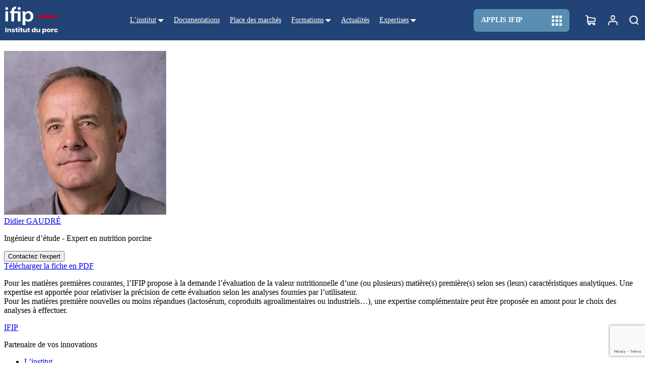

--- FILE ---
content_type: text/html; charset=UTF-8
request_url: https://ifip.asso.fr/expertises/prestations/caracterisation-nutritionnelle-de-matieres-premieres/
body_size: 14919
content:
<!doctype html>
<html lang="fr">

<head>
	<meta charset="UTF-8">
	<link rel="profile" href="http://gmpg.org/xfn/11">
	<link rel="pingback" href="https://ifip.asso.fr/wp/xmlrpc.php">
	<meta name="viewport" content="width=device-width, initial-scale=1.0, minimum-scale=1.0, maximum-scale=5">
	<link rel="icon" type="image/png" sizes="192x192" href="https://ifip.asso.fr/app/themes/hiboost_child/favicon/android-chrome-192x192.png">
	<link rel="icon" type="image/png" sizes="512x512" href="https://ifip.asso.fr/app/themes/hiboost_child/favicon/android-chrome-512x512.png">
	<link rel="apple-touch-icon" sizes="180x180" href="https://ifip.asso.fr/app/themes/hiboost_child/favicon/apple-touch-icon.png">
	<link rel="icon" type="image/png" sizes="32x32" href="https://ifip.asso.fr/app/themes/hiboost_child/favicon/favicon-32x32.png">
	<link rel="icon" type="image/png" sizes="16x16" href="https://ifip.asso.fr/app/themes/hiboost_child/favicon/favicon-16x16.png">
	<link rel="manifest" href="https://ifip.asso.fr/app/themes/hiboost_child/favicon/manifest.webmanifest">
		<meta name="theme-color" content="#da532c">
	

	<script>
		var theme_folder = 'https://ifip.asso.fr/app/themes/hiboost_child';
		var site_url = 'https://ifip.asso.fr';

		function notifications(message, type = 'info'){
			let notifsContainer 	= document.getElementById('notificationsBlock');
			let newNotif            = document.createElement('li');
			newNotif.classList.add(type);
			newNotif.innerHTML      = message;
			let newCloseNotif       = document.createElement('span');
			newCloseNotif.classList.add('closeNotif');
			newCloseNotif.innerHTML = '&#x2715';
			newNotif.appendChild(newCloseNotif);
			notifsContainer.appendChild(newNotif);
			setTimeout(function(){
				newNotif.classList.add('hide');
				setTimeout(function(){
				newNotif.remove();
				}, 60);
			}, 10000);
			newCloseNotif.addEventListener("click", function(){
				newNotif.classList.add('hide');
			})
		}


	</script>
	<meta name='robots' content='index, follow, max-image-preview:large, max-snippet:-1, max-video-preview:-1' />

	<!-- This site is optimized with the Yoast SEO plugin v26.7 - https://yoast.com/wordpress/plugins/seo/ -->
	<title>Caractérisation nutritionnelle de matières premières - IFIP</title>
	<link rel="canonical" href="https://ifip.asso.fr/expertises/prestations/caracterisation-nutritionnelle-de-matieres-premieres/" />
	<meta property="og:locale" content="fr_FR" />
	<meta property="og:type" content="article" />
	<meta property="og:title" content="Caractérisation nutritionnelle de matières premières - IFIP" />
	<meta property="og:url" content="https://ifip.asso.fr/expertises/prestations/caracterisation-nutritionnelle-de-matieres-premieres/" />
	<meta property="og:site_name" content="IFIP" />
	<meta property="og:image" content="https://ifip.asso.fr/app/uploads/2022/11/ifip-mail-couleur.png" />
	<meta property="og:image:width" content="600" />
	<meta property="og:image:height" content="332" />
	<meta property="og:image:type" content="image/png" />
	<meta name="twitter:card" content="summary_large_image" />
	<meta name="twitter:site" content="@IFIP_inst_porc" />
	<script type="application/ld+json" class="yoast-schema-graph">{"@context":"https://schema.org","@graph":[{"@type":"WebPage","@id":"https://ifip.asso.fr/expertises/prestations/caracterisation-nutritionnelle-de-matieres-premieres/","url":"https://ifip.asso.fr/expertises/prestations/caracterisation-nutritionnelle-de-matieres-premieres/","name":"Caractérisation nutritionnelle de matières premières - IFIP","isPartOf":{"@id":"https://ifip.asso.fr/#website"},"datePublished":"2021-11-27T15:08:10+00:00","breadcrumb":{"@id":"https://ifip.asso.fr/expertises/prestations/caracterisation-nutritionnelle-de-matieres-premieres/#breadcrumb"},"inLanguage":"fr-FR","potentialAction":[{"@type":"ReadAction","target":["https://ifip.asso.fr/expertises/prestations/caracterisation-nutritionnelle-de-matieres-premieres/"]}]},{"@type":"BreadcrumbList","@id":"https://ifip.asso.fr/expertises/prestations/caracterisation-nutritionnelle-de-matieres-premieres/#breadcrumb","itemListElement":[{"@type":"ListItem","position":1,"name":"Accueil","item":"https://ifip.asso.fr/"},{"@type":"ListItem","position":2,"name":"Expertises","item":"https://ifip.asso.fr/expertises/"},{"@type":"ListItem","position":3,"name":"Prestations","item":"https://ifip.asso.fr/expertises/prestations/"},{"@type":"ListItem","position":4,"name":"Caractérisation nutritionnelle de matières premières"}]},{"@type":"WebSite","@id":"https://ifip.asso.fr/#website","url":"https://ifip.asso.fr/","name":"IFIP","description":"Institut du Porc","publisher":{"@id":"https://ifip.asso.fr/#organization"},"potentialAction":[{"@type":"SearchAction","target":{"@type":"EntryPoint","urlTemplate":"https://ifip.asso.fr/?s={search_term_string}"},"query-input":{"@type":"PropertyValueSpecification","valueRequired":true,"valueName":"search_term_string"}}],"inLanguage":"fr-FR"},{"@type":"Organization","@id":"https://ifip.asso.fr/#organization","name":"IFIP","alternateName":"Institut du Porc","url":"https://ifip.asso.fr/","logo":{"@type":"ImageObject","inLanguage":"fr-FR","@id":"https://ifip.asso.fr/#/schema/logo/image/","url":"https://ifip.asso.fr/app/uploads/2022/11/ifip-mail-couleur.png","contentUrl":"https://ifip.asso.fr/app/uploads/2022/11/ifip-mail-couleur.png","width":600,"height":332,"caption":"IFIP"},"image":{"@id":"https://ifip.asso.fr/#/schema/logo/image/"},"sameAs":["https://x.com/IFIP_inst_porc"]}]}</script>
	<!-- / Yoast SEO plugin. -->


<link rel='dns-prefetch' href='//cdn.amcharts.com' />
<link rel="alternate" title="oEmbed (JSON)" type="application/json+oembed" href="https://ifip.asso.fr/wp-json/oembed/1.0/embed?url=https%3A%2F%2Fifip.asso.fr%2Fexpertises%2Fprestations%2Fcaracterisation-nutritionnelle-de-matieres-premieres%2F" />
<link rel="alternate" title="oEmbed (XML)" type="text/xml+oembed" href="https://ifip.asso.fr/wp-json/oembed/1.0/embed?url=https%3A%2F%2Fifip.asso.fr%2Fexpertises%2Fprestations%2Fcaracterisation-nutritionnelle-de-matieres-premieres%2F&#038;format=xml" />
<style id='wp-img-auto-sizes-contain-inline-css' type='text/css'>
img:is([sizes=auto i],[sizes^="auto," i]){contain-intrinsic-size:3000px 1500px}
/*# sourceURL=wp-img-auto-sizes-contain-inline-css */
</style>
<link rel='stylesheet' id='style-hiboost-child-main-css' href='https://ifip.asso.fr/app/themes/hiboost_child/dist/main.css' type='text/css' media='all' />
<link rel='stylesheet' id='wp-block-library-css' href='https://ifip.asso.fr/wp/wp-includes/css/dist/block-library/style.min.css' type='text/css' media='all' />
<style id='wp-block-library-inline-css' type='text/css'>
.block-editor-block-preview__content-iframe .wp-block-columns { width: 1280px !important; flex-wrap: nowrap !important; }
.block-editor-block-preview__content-iframe .wp-block-columns { width: 1280px !important; flex-wrap: nowrap !important; }
.block-editor-block-preview__content-iframe .wp-block-columns { width: 1280px !important; flex-wrap: nowrap !important; }
/*# sourceURL=wp-block-library-inline-css */
</style>
<style id='gmap-gmap-block-style-inline-css' type='text/css'>
.wp-block-gmap-gmap-block iframe{border:none;box-sizing:border-box;height:400px;width:100%}@media(min-width:768px)and (max-width:1024px){.wp-block-gmap-gmap-block iframe{height:300px}}@media(max-width:767px){.wp-block-gmap-gmap-block iframe{height:200px}}

/*# sourceURL=https://ifip.asso.fr/app/plugins/gmap-block/build/blocks/gmap/style-index.css */
</style>
<style id='tiptip-hyperlink-group-block-style-inline-css' type='text/css'>
.wp-block-tiptip-hyperlink-group-block,.wp-block-tiptip-hyperlink-group-block a p{background-color:var(--color-bkg,none);color:var(--color-text,none);cursor:pointer;display:block}.wp-block-tiptip-hyperlink-group-block a p:hover,.wp-block-tiptip-hyperlink-group-block:hover{background-color:var(--color-bkg-hover,none)}

/*# sourceURL=https://ifip.asso.fr/app/plugins/hyperlink-group-block/build/style-index.css */
</style>
<style id='pdfemb-pdf-embedder-viewer-style-inline-css' type='text/css'>
.wp-block-pdfemb-pdf-embedder-viewer{max-width:none}

/*# sourceURL=https://ifip.asso.fr/app/plugins/pdf-embedder/block/build/style-index.css */
</style>
<style id='filebird-block-filebird-gallery-style-inline-css' type='text/css'>
ul.filebird-block-filebird-gallery{margin:auto!important;padding:0!important;width:100%}ul.filebird-block-filebird-gallery.layout-grid{display:grid;grid-gap:20px;align-items:stretch;grid-template-columns:repeat(var(--columns),1fr);justify-items:stretch}ul.filebird-block-filebird-gallery.layout-grid li img{border:1px solid #ccc;box-shadow:2px 2px 6px 0 rgba(0,0,0,.3);height:100%;max-width:100%;-o-object-fit:cover;object-fit:cover;width:100%}ul.filebird-block-filebird-gallery.layout-masonry{-moz-column-count:var(--columns);-moz-column-gap:var(--space);column-gap:var(--space);-moz-column-width:var(--min-width);columns:var(--min-width) var(--columns);display:block;overflow:auto}ul.filebird-block-filebird-gallery.layout-masonry li{margin-bottom:var(--space)}ul.filebird-block-filebird-gallery li{list-style:none}ul.filebird-block-filebird-gallery li figure{height:100%;margin:0;padding:0;position:relative;width:100%}ul.filebird-block-filebird-gallery li figure figcaption{background:linear-gradient(0deg,rgba(0,0,0,.7),rgba(0,0,0,.3) 70%,transparent);bottom:0;box-sizing:border-box;color:#fff;font-size:.8em;margin:0;max-height:100%;overflow:auto;padding:3em .77em .7em;position:absolute;text-align:center;width:100%;z-index:2}ul.filebird-block-filebird-gallery li figure figcaption a{color:inherit}

/*# sourceURL=https://ifip.asso.fr/app/plugins/filebird/blocks/filebird-gallery/build/style-index.css */
</style>
<style id='global-styles-inline-css' type='text/css'>
:root{--wp--preset--aspect-ratio--square: 1;--wp--preset--aspect-ratio--4-3: 4/3;--wp--preset--aspect-ratio--3-4: 3/4;--wp--preset--aspect-ratio--3-2: 3/2;--wp--preset--aspect-ratio--2-3: 2/3;--wp--preset--aspect-ratio--16-9: 16/9;--wp--preset--aspect-ratio--9-16: 9/16;--wp--preset--color--black: #000000;--wp--preset--color--cyan-bluish-gray: #abb8c3;--wp--preset--color--white: #ffffff;--wp--preset--color--pale-pink: #f78da7;--wp--preset--color--vivid-red: #cf2e2e;--wp--preset--color--luminous-vivid-orange: #ff6900;--wp--preset--color--luminous-vivid-amber: #fcb900;--wp--preset--color--light-green-cyan: #7bdcb5;--wp--preset--color--vivid-green-cyan: #00d084;--wp--preset--color--pale-cyan-blue: #8ed1fc;--wp--preset--color--vivid-cyan-blue: #0693e3;--wp--preset--color--vivid-purple: #9b51e0;--wp--preset--color--bleu: #004372;--wp--preset--color--bleu-clair: #598EB2;--wp--preset--color--rouge: #C1022B;--wp--preset--color--gris-clair: #F4F4F4;--wp--preset--color--gris-87: #DEDEDE;--wp--preset--color--gris-americano: #707A82;--wp--preset--color--noir: #1d1d2c;--wp--preset--color--blanc: #ffffff;--wp--preset--gradient--vivid-cyan-blue-to-vivid-purple: linear-gradient(135deg,rgb(6,147,227) 0%,rgb(155,81,224) 100%);--wp--preset--gradient--light-green-cyan-to-vivid-green-cyan: linear-gradient(135deg,rgb(122,220,180) 0%,rgb(0,208,130) 100%);--wp--preset--gradient--luminous-vivid-amber-to-luminous-vivid-orange: linear-gradient(135deg,rgb(252,185,0) 0%,rgb(255,105,0) 100%);--wp--preset--gradient--luminous-vivid-orange-to-vivid-red: linear-gradient(135deg,rgb(255,105,0) 0%,rgb(207,46,46) 100%);--wp--preset--gradient--very-light-gray-to-cyan-bluish-gray: linear-gradient(135deg,rgb(238,238,238) 0%,rgb(169,184,195) 100%);--wp--preset--gradient--cool-to-warm-spectrum: linear-gradient(135deg,rgb(74,234,220) 0%,rgb(151,120,209) 20%,rgb(207,42,186) 40%,rgb(238,44,130) 60%,rgb(251,105,98) 80%,rgb(254,248,76) 100%);--wp--preset--gradient--blush-light-purple: linear-gradient(135deg,rgb(255,206,236) 0%,rgb(152,150,240) 100%);--wp--preset--gradient--blush-bordeaux: linear-gradient(135deg,rgb(254,205,165) 0%,rgb(254,45,45) 50%,rgb(107,0,62) 100%);--wp--preset--gradient--luminous-dusk: linear-gradient(135deg,rgb(255,203,112) 0%,rgb(199,81,192) 50%,rgb(65,88,208) 100%);--wp--preset--gradient--pale-ocean: linear-gradient(135deg,rgb(255,245,203) 0%,rgb(182,227,212) 50%,rgb(51,167,181) 100%);--wp--preset--gradient--electric-grass: linear-gradient(135deg,rgb(202,248,128) 0%,rgb(113,206,126) 100%);--wp--preset--gradient--midnight: linear-gradient(135deg,rgb(2,3,129) 0%,rgb(40,116,252) 100%);--wp--preset--font-size--small: 13px;--wp--preset--font-size--medium: 20px;--wp--preset--font-size--large: 36px;--wp--preset--font-size--x-large: 42px;--wp--preset--spacing--20: 0.5rem;--wp--preset--spacing--30: 0.75rem;--wp--preset--spacing--40: 1rem;--wp--preset--spacing--50: 1.25rem;--wp--preset--spacing--60: 1.5rem;--wp--preset--spacing--70: 1.75rem;--wp--preset--spacing--80: 2rem;--wp--preset--spacing--0: 0;--wp--preset--spacing--10: 0.25rem;--wp--preset--spacing--90: 2.25rem;--wp--preset--spacing--100: 2.5rem;--wp--preset--shadow--natural: 6px 6px 9px rgba(0, 0, 0, 0.2);--wp--preset--shadow--deep: 12px 12px 50px rgba(0, 0, 0, 0.4);--wp--preset--shadow--sharp: 6px 6px 0px rgba(0, 0, 0, 0.2);--wp--preset--shadow--outlined: 6px 6px 0px -3px rgb(255, 255, 255), 6px 6px rgb(0, 0, 0);--wp--preset--shadow--crisp: 6px 6px 0px rgb(0, 0, 0);}:root { --wp--style--global--content-size: 1280px;--wp--style--global--wide-size: 1440px; }:where(body) { margin: 0; }.wp-site-blocks > .alignleft { float: left; margin-right: 2em; }.wp-site-blocks > .alignright { float: right; margin-left: 2em; }.wp-site-blocks > .aligncenter { justify-content: center; margin-left: auto; margin-right: auto; }:where(.wp-site-blocks) > * { margin-block-start: 1.5rem; margin-block-end: 0; }:where(.wp-site-blocks) > :first-child { margin-block-start: 0; }:where(.wp-site-blocks) > :last-child { margin-block-end: 0; }:root { --wp--style--block-gap: 1.5rem; }:root :where(.is-layout-flow) > :first-child{margin-block-start: 0;}:root :where(.is-layout-flow) > :last-child{margin-block-end: 0;}:root :where(.is-layout-flow) > *{margin-block-start: 1.5rem;margin-block-end: 0;}:root :where(.is-layout-constrained) > :first-child{margin-block-start: 0;}:root :where(.is-layout-constrained) > :last-child{margin-block-end: 0;}:root :where(.is-layout-constrained) > *{margin-block-start: 1.5rem;margin-block-end: 0;}:root :where(.is-layout-flex){gap: 1.5rem;}:root :where(.is-layout-grid){gap: 1.5rem;}.is-layout-flow > .alignleft{float: left;margin-inline-start: 0;margin-inline-end: 2em;}.is-layout-flow > .alignright{float: right;margin-inline-start: 2em;margin-inline-end: 0;}.is-layout-flow > .aligncenter{margin-left: auto !important;margin-right: auto !important;}.is-layout-constrained > .alignleft{float: left;margin-inline-start: 0;margin-inline-end: 2em;}.is-layout-constrained > .alignright{float: right;margin-inline-start: 2em;margin-inline-end: 0;}.is-layout-constrained > .aligncenter{margin-left: auto !important;margin-right: auto !important;}.is-layout-constrained > :where(:not(.alignleft):not(.alignright):not(.alignfull)){max-width: var(--wp--style--global--content-size);margin-left: auto !important;margin-right: auto !important;}.is-layout-constrained > .alignwide{max-width: var(--wp--style--global--wide-size);}body .is-layout-flex{display: flex;}.is-layout-flex{flex-wrap: wrap;align-items: center;}.is-layout-flex > :is(*, div){margin: 0;}body .is-layout-grid{display: grid;}.is-layout-grid > :is(*, div){margin: 0;}body{padding-top: 0px;padding-right: 0px;padding-bottom: 0px;padding-left: 0px;}a:where(:not(.wp-element-button)){text-decoration: underline;}:root :where(.wp-element-button, .wp-block-button__link){background-color: #32373c;border-width: 0;color: #fff;font-family: inherit;font-size: inherit;font-style: inherit;font-weight: inherit;letter-spacing: inherit;line-height: inherit;padding-top: calc(0.667em + 2px);padding-right: calc(1.333em + 2px);padding-bottom: calc(0.667em + 2px);padding-left: calc(1.333em + 2px);text-decoration: none;text-transform: inherit;}.has-black-color{color: var(--wp--preset--color--black) !important;}.has-cyan-bluish-gray-color{color: var(--wp--preset--color--cyan-bluish-gray) !important;}.has-white-color{color: var(--wp--preset--color--white) !important;}.has-pale-pink-color{color: var(--wp--preset--color--pale-pink) !important;}.has-vivid-red-color{color: var(--wp--preset--color--vivid-red) !important;}.has-luminous-vivid-orange-color{color: var(--wp--preset--color--luminous-vivid-orange) !important;}.has-luminous-vivid-amber-color{color: var(--wp--preset--color--luminous-vivid-amber) !important;}.has-light-green-cyan-color{color: var(--wp--preset--color--light-green-cyan) !important;}.has-vivid-green-cyan-color{color: var(--wp--preset--color--vivid-green-cyan) !important;}.has-pale-cyan-blue-color{color: var(--wp--preset--color--pale-cyan-blue) !important;}.has-vivid-cyan-blue-color{color: var(--wp--preset--color--vivid-cyan-blue) !important;}.has-vivid-purple-color{color: var(--wp--preset--color--vivid-purple) !important;}.has-bleu-color{color: var(--wp--preset--color--bleu) !important;}.has-bleu-clair-color{color: var(--wp--preset--color--bleu-clair) !important;}.has-rouge-color{color: var(--wp--preset--color--rouge) !important;}.has-gris-clair-color{color: var(--wp--preset--color--gris-clair) !important;}.has-gris-87-color{color: var(--wp--preset--color--gris-87) !important;}.has-gris-americano-color{color: var(--wp--preset--color--gris-americano) !important;}.has-noir-color{color: var(--wp--preset--color--noir) !important;}.has-blanc-color{color: var(--wp--preset--color--blanc) !important;}.has-black-background-color{background-color: var(--wp--preset--color--black) !important;}.has-cyan-bluish-gray-background-color{background-color: var(--wp--preset--color--cyan-bluish-gray) !important;}.has-white-background-color{background-color: var(--wp--preset--color--white) !important;}.has-pale-pink-background-color{background-color: var(--wp--preset--color--pale-pink) !important;}.has-vivid-red-background-color{background-color: var(--wp--preset--color--vivid-red) !important;}.has-luminous-vivid-orange-background-color{background-color: var(--wp--preset--color--luminous-vivid-orange) !important;}.has-luminous-vivid-amber-background-color{background-color: var(--wp--preset--color--luminous-vivid-amber) !important;}.has-light-green-cyan-background-color{background-color: var(--wp--preset--color--light-green-cyan) !important;}.has-vivid-green-cyan-background-color{background-color: var(--wp--preset--color--vivid-green-cyan) !important;}.has-pale-cyan-blue-background-color{background-color: var(--wp--preset--color--pale-cyan-blue) !important;}.has-vivid-cyan-blue-background-color{background-color: var(--wp--preset--color--vivid-cyan-blue) !important;}.has-vivid-purple-background-color{background-color: var(--wp--preset--color--vivid-purple) !important;}.has-bleu-background-color{background-color: var(--wp--preset--color--bleu) !important;}.has-bleu-clair-background-color{background-color: var(--wp--preset--color--bleu-clair) !important;}.has-rouge-background-color{background-color: var(--wp--preset--color--rouge) !important;}.has-gris-clair-background-color{background-color: var(--wp--preset--color--gris-clair) !important;}.has-gris-87-background-color{background-color: var(--wp--preset--color--gris-87) !important;}.has-gris-americano-background-color{background-color: var(--wp--preset--color--gris-americano) !important;}.has-noir-background-color{background-color: var(--wp--preset--color--noir) !important;}.has-blanc-background-color{background-color: var(--wp--preset--color--blanc) !important;}.has-black-border-color{border-color: var(--wp--preset--color--black) !important;}.has-cyan-bluish-gray-border-color{border-color: var(--wp--preset--color--cyan-bluish-gray) !important;}.has-white-border-color{border-color: var(--wp--preset--color--white) !important;}.has-pale-pink-border-color{border-color: var(--wp--preset--color--pale-pink) !important;}.has-vivid-red-border-color{border-color: var(--wp--preset--color--vivid-red) !important;}.has-luminous-vivid-orange-border-color{border-color: var(--wp--preset--color--luminous-vivid-orange) !important;}.has-luminous-vivid-amber-border-color{border-color: var(--wp--preset--color--luminous-vivid-amber) !important;}.has-light-green-cyan-border-color{border-color: var(--wp--preset--color--light-green-cyan) !important;}.has-vivid-green-cyan-border-color{border-color: var(--wp--preset--color--vivid-green-cyan) !important;}.has-pale-cyan-blue-border-color{border-color: var(--wp--preset--color--pale-cyan-blue) !important;}.has-vivid-cyan-blue-border-color{border-color: var(--wp--preset--color--vivid-cyan-blue) !important;}.has-vivid-purple-border-color{border-color: var(--wp--preset--color--vivid-purple) !important;}.has-bleu-border-color{border-color: var(--wp--preset--color--bleu) !important;}.has-bleu-clair-border-color{border-color: var(--wp--preset--color--bleu-clair) !important;}.has-rouge-border-color{border-color: var(--wp--preset--color--rouge) !important;}.has-gris-clair-border-color{border-color: var(--wp--preset--color--gris-clair) !important;}.has-gris-87-border-color{border-color: var(--wp--preset--color--gris-87) !important;}.has-gris-americano-border-color{border-color: var(--wp--preset--color--gris-americano) !important;}.has-noir-border-color{border-color: var(--wp--preset--color--noir) !important;}.has-blanc-border-color{border-color: var(--wp--preset--color--blanc) !important;}.has-vivid-cyan-blue-to-vivid-purple-gradient-background{background: var(--wp--preset--gradient--vivid-cyan-blue-to-vivid-purple) !important;}.has-light-green-cyan-to-vivid-green-cyan-gradient-background{background: var(--wp--preset--gradient--light-green-cyan-to-vivid-green-cyan) !important;}.has-luminous-vivid-amber-to-luminous-vivid-orange-gradient-background{background: var(--wp--preset--gradient--luminous-vivid-amber-to-luminous-vivid-orange) !important;}.has-luminous-vivid-orange-to-vivid-red-gradient-background{background: var(--wp--preset--gradient--luminous-vivid-orange-to-vivid-red) !important;}.has-very-light-gray-to-cyan-bluish-gray-gradient-background{background: var(--wp--preset--gradient--very-light-gray-to-cyan-bluish-gray) !important;}.has-cool-to-warm-spectrum-gradient-background{background: var(--wp--preset--gradient--cool-to-warm-spectrum) !important;}.has-blush-light-purple-gradient-background{background: var(--wp--preset--gradient--blush-light-purple) !important;}.has-blush-bordeaux-gradient-background{background: var(--wp--preset--gradient--blush-bordeaux) !important;}.has-luminous-dusk-gradient-background{background: var(--wp--preset--gradient--luminous-dusk) !important;}.has-pale-ocean-gradient-background{background: var(--wp--preset--gradient--pale-ocean) !important;}.has-electric-grass-gradient-background{background: var(--wp--preset--gradient--electric-grass) !important;}.has-midnight-gradient-background{background: var(--wp--preset--gradient--midnight) !important;}.has-small-font-size{font-size: var(--wp--preset--font-size--small) !important;}.has-medium-font-size{font-size: var(--wp--preset--font-size--medium) !important;}.has-large-font-size{font-size: var(--wp--preset--font-size--large) !important;}.has-x-large-font-size{font-size: var(--wp--preset--font-size--x-large) !important;}
:root :where(.wp-block-pullquote){font-size: 1.5em;line-height: 1.6;}
/*# sourceURL=global-styles-inline-css */
</style>
<link rel='stylesheet' id='contact-form-7-css' href='https://ifip.asso.fr/app/plugins/contact-form-7/includes/css/styles.css' type='text/css' media='all' />
<link rel='stylesheet' id='acf-block-abonne-non-abonne-css' href='https://ifip.asso.fr/app/themes/hiboost_child/dist/blocks/abonne-non-abonne/style.css' type='text/css' media='all' />
<link rel='stylesheet' id='acf-block-top-accueil-css' href='https://ifip.asso.fr/app/themes/hiboost_child/dist/blocks/recherche-elasticsearch/style.css' type='text/css' media='all' />
<link rel='stylesheet' id='acf-block-cotations-accueil-css' href='https://ifip.asso.fr/app/themes/hiboost_child/dist/blocks/cotations/style.css' type='text/css' media='all' />
<link rel='stylesheet' id='acf-block-cotations-css' href='https://ifip.asso.fr/app/themes/hiboost_child/dist/blocks/cotations-bloc/style.css' type='text/css' media='all' />
<link rel='stylesheet' id='acf-block-actualites-accueil-css' href='https://ifip.asso.fr/app/themes/hiboost_child/dist/blocks/slider-actualites/style.css' type='text/css' media='all' />
<link rel='stylesheet' id='acf-block-slider-evenements-css' href='https://ifip.asso.fr/app/themes/hiboost_child/dist/blocks/slider-evenements/style.css' type='text/css' media='all' />
<link rel='stylesheet' id='acf-block-slider-actualites-video-css' href='https://ifip.asso.fr/app/themes/hiboost_child/dist/blocks/slider-actualites-video/style.css' type='text/css' media='all' />
<link rel='stylesheet' id='acf-block-slider-video-css' href='https://ifip.asso.fr/app/themes/hiboost_child/dist/blocks/slider-video/style.css' type='text/css' media='all' />
<link rel='stylesheet' id='acf-block-slider-soundcloud-css' href='https://ifip.asso.fr/app/themes/hiboost_child/dist/blocks/slider-soundcloud/style.css' type='text/css' media='all' />
<link rel='stylesheet' id='acf-block-slider-pdm-css' href='https://ifip.asso.fr/app/themes/hiboost_child/dist/blocks/slider-pdm/style.css' type='text/css' media='all' />
<link rel='stylesheet' id='acf-block-nouveautes-css' href='https://ifip.asso.fr/app/themes/hiboost_child/dist/blocks/nouveautes/style.css' type='text/css' media='all' />
<link rel='stylesheet' id='acf-block-texte-image-fond-accueil-css' href='https://ifip.asso.fr/app/themes/hiboost_child/dist/blocks/mise-en-avant/style.css' type='text/css' media='all' />
<link rel='stylesheet' id='acf-block-txt-img-accueil-css' href='https://ifip.asso.fr/app/themes/hiboost_child/dist/blocks/texte-image/style.css' type='text/css' media='all' />
<link rel='stylesheet' id='acf-block-formations-accueil-css' href='https://ifip.asso.fr/app/themes/hiboost_child/dist/blocks/slider-formations/style.css' type='text/css' media='all' />
<link rel='stylesheet' id='acf-block-slider-formations-selection-manuelle-css' href='https://ifip.asso.fr/app/themes/hiboost_child/dist/blocks/slider-formations-selection-manuelle/style.css' type='text/css' media='all' />
<link rel='stylesheet' id='acf-block-slider-formations-en-cours-css' href='https://ifip.asso.fr/app/themes/hiboost_child/dist/blocks/slider-formations-en-cours/style.css' type='text/css' media='all' />
<link rel='stylesheet' id='acf-block-reseaux-sociaux-accueil-css' href='https://ifip.asso.fr/app/themes/hiboost_child/dist/blocks/reseaux-sociaux/style.css' type='text/css' media='all' />
<link rel='stylesheet' id='acf-block-documentations-accueil-css' href='https://ifip.asso.fr/app/themes/hiboost_child/dist/blocks/slider-documentations/style.css' type='text/css' media='all' />
<link rel='stylesheet' id='acf-block-top-css' href='https://ifip.asso.fr/app/themes/hiboost_child/dist/blocks/entete-page/style.css' type='text/css' media='all' />
<link rel='stylesheet' id='acf-block-sous-page-css' href='https://ifip.asso.fr/app/themes/hiboost_child/dist/blocks/sous-pages/style.css' type='text/css' media='all' />
<link rel='stylesheet' id='acf-block-contact-css' href='https://ifip.asso.fr/app/themes/hiboost_child/dist/blocks/contact/style.css' type='text/css' media='all' />
<link rel='stylesheet' id='acf-block-cta-produit-css' href='https://ifip.asso.fr/app/themes/hiboost_child/dist/blocks/cta-produit/style.css' type='text/css' media='all' />
<link rel='stylesheet' id='acf-block-newsletter-css' href='https://ifip.asso.fr/app/themes/hiboost_child/dist/blocks/newsletter/style.css' type='text/css' media='all' />
<link rel='stylesheet' id='acf-block-newsletter-place-des-marches-css' href='https://ifip.asso.fr/app/themes/hiboost_child/dist/blocks/newsletter-place-des-marches/style.css' type='text/css' media='all' />
<link rel='stylesheet' id='acf-block-pdm-chiffres-nouveautes-css' href='https://ifip.asso.fr/app/themes/hiboost_child/dist/blocks/pdm-chiffres-nouveautes/style.css' type='text/css' media='all' />
<link rel='stylesheet' id='acf-block-top-baroweb-css' href='https://ifip.asso.fr/app/themes/hiboost_child/dist/blocks/top-baroweb/style.css' type='text/css' media='all' />
<link rel='stylesheet' id='acf-block-txt-img-css' href='https://ifip.asso.fr/app/themes/hiboost_child/dist/blocks/txt-img/style.css' type='text/css' media='all' />
<link rel='stylesheet' id='acf-block-chiffres-css' href='https://ifip.asso.fr/app/themes/hiboost_child/dist/blocks/chiffres/style.css' type='text/css' media='all' />
<link rel='stylesheet' id='acf-block-partenaires-css' href='https://ifip.asso.fr/app/themes/hiboost_child/dist/blocks/partenaires/style.css' type='text/css' media='all' />
<link rel='stylesheet' id='acf-block-localisation-css' href='https://ifip.asso.fr/app/themes/hiboost_child/dist/blocks/localisation/style.css' type='text/css' media='all' />
<link rel='stylesheet' id='acf-block-formulaire-css' href='https://ifip.asso.fr/app/themes/hiboost_child/dist/blocks/formulaire/style.css' type='text/css' media='all' />
<link rel='stylesheet' id='acf-block-offres-de-recrutement-css' href='https://ifip.asso.fr/app/themes/hiboost_child/dist/blocks/offres-de-recrutement/style.css' type='text/css' media='all' />
<link rel='stylesheet' id='acf-block-offres-flatchr-css' href='https://ifip.asso.fr/app/themes/hiboost_child/dist/blocks/offres-flatchr/style.css' type='text/css' media='all' />
<link rel='stylesheet' id='acf-block-documentations-css' href='https://ifip.asso.fr/app/themes/hiboost_child/dist/blocks/documentations/style.css' type='text/css' media='all' />
<link rel='stylesheet' id='acf-block-choix-outils-css' href='https://ifip.asso.fr/app/themes/hiboost_child/dist/blocks/choix-outils/style.css' type='text/css' media='all' />
<link rel='stylesheet' id='acf-block-formations-css' href='https://ifip.asso.fr/app/themes/hiboost_child/dist/blocks/formations/style.css' type='text/css' media='all' />
<link rel='stylesheet' id='acf-block-partenaires-financeurs-css' href='https://ifip.asso.fr/app/themes/hiboost_child/dist/blocks/partenaires-financeurs/style.css' type='text/css' media='all' />
<link rel='stylesheet' id='acf-block-image-formulaire-css' href='https://ifip.asso.fr/app/themes/hiboost_child/dist/blocks/image-formulaire/style.css' type='text/css' media='all' />
<link rel='stylesheet' id='acf-block-outils-css' href='https://ifip.asso.fr/app/themes/hiboost_child/dist/blocks/outils/style.css' type='text/css' media='all' />
<link rel='stylesheet' id='acf-block-data-viz-css' href='https://ifip.asso.fr/app/themes/hiboost_child/dist/blocks/data-viz/style.css' type='text/css' media='all' />
<link rel='stylesheet' id='acf-block-indicateurs-economiques-css' href='https://ifip.asso.fr/app/themes/hiboost_child/dist/blocks/indicateurs-economiques/style.css' type='text/css' media='all' />
<link rel='stylesheet' id='acf-block-texte-css' href='https://ifip.asso.fr/app/themes/hiboost_child/dist/blocks/texte/style.css' type='text/css' media='all' />
<link rel='stylesheet' id='acf-block-texte-image-fond-css' href='https://ifip.asso.fr/app/themes/hiboost_child/dist/blocks/texte-image-fond/style.css' type='text/css' media='all' />
<link rel='stylesheet' id='acf-block-formulairecustom-css' href='https://ifip.asso.fr/app/themes/hiboost_child/dist/blocks/formulairecustom/style.css' type='text/css' media='all' />
<link rel='stylesheet' id='acf-block-formulairecustom-page-css' href='https://ifip.asso.fr/app/themes/hiboost_child/dist/blocks/formulairecustom/style.css' type='text/css' media='all' />
<link rel='stylesheet' id='acf-block-graphique-css' href='https://ifip.asso.fr/app/themes/hiboost_child/dist/blocks/graphique/style.css' type='text/css' media='all' />
<link rel='stylesheet' id='acf-block-dokeos-css' href='https://ifip.asso.fr/app/themes/hiboost_child/dist/blocks/dokeos/style.css' type='text/css' media='all' />
<link rel='stylesheet' id='acf-block-texte-formulaire-formations-css' href='https://ifip.asso.fr/app/themes/hiboost_child/dist/blocks/texte-formulaire-formations/style.css' type='text/css' media='all' />
<link rel='stylesheet' id='acf-block-catalogues-formations-css' href='https://ifip.asso.fr/app/themes/hiboost_child/dist/blocks/catalogues-formations/style.css' type='text/css' media='all' />
<link rel='stylesheet' id='acf-block-onglets-css' href='https://ifip.asso.fr/app/themes/hiboost_child/dist/blocks/onglets/style.css' type='text/css' media='all' />
<link rel='stylesheet' id='acf-block-formation-a-la-une-css' href='https://ifip.asso.fr/app/themes/hiboost_child/dist/blocks/formation-a-la-une/style.css' type='text/css' media='all' />
<link rel='stylesheet' id='uacf7-frontend-style-css' href='https://ifip.asso.fr/app/plugins/ultimate-addons-for-contact-form-7/assets/css/uacf7-frontend.css' type='text/css' media='all' />
<link rel='stylesheet' id='uacf7-form-style-css' href='https://ifip.asso.fr/app/plugins/ultimate-addons-for-contact-form-7/assets/css/form-style.css' type='text/css' media='all' />
<link rel='stylesheet' id='tablepress-default-css' href='https://ifip.asso.fr/app/tablepress-combined.min.css' type='text/css' media='all' />
<script type="text/javascript" src="https://ifip.asso.fr/wp/wp-includes/js/jquery/jquery.min.js" id="jquery-core-js"></script>
<script type="text/javascript" src="https://ifip.asso.fr/wp/wp-includes/js/jquery/jquery-migrate.min.js" id="jquery-migrate-js"></script>
<script type="text/javascript" src="https://ifip.asso.fr/app/themes/hiboost_child/dist/script-main.js" id="js-hiboost-child-main-js"></script>
<script type="text/javascript" src="https://ifip.asso.fr/app/themes/hiboost_child/dist/script-header.js" id="js-hiboost-child-header-js"></script>
<script type="text/javascript" src="https://cdn.amcharts.com/lib/5/index.js" id="amcharts_index-js"></script>
<script type="text/javascript" src="https://cdn.amcharts.com/lib/5/xy.js" id="amcharts_xy-js"></script>
<script type="text/javascript" src="https://cdn.amcharts.com/lib/5/percent.js" id="amcharts_Percent-js"></script>
<script type="text/javascript" src="https://cdn.amcharts.com/lib/5/themes/Animated.js" id="amcharts_Animated-js"></script>
<script type="text/javascript" src="https://cdn.amcharts.com/lib/5/themes/Kelly.js" id="amcharts_Kelly-js"></script>
<script type="text/javascript" src="https://cdn.amcharts.com/lib/5/themes/Responsive.js" id="amcharts_Responsive-js"></script>
<script type="text/javascript" src="https://cdn.amcharts.com/lib/5/plugins/exporting.js" id="amcharts_export-js"></script>
<script type="text/javascript" src="https://cdn.amcharts.com/lib/5/locales/fr_FR.js" id="amcharts_language-js"></script>
<link rel="https://api.w.org/" href="https://ifip.asso.fr/wp-json/" /><link rel="alternate" title="JSON" type="application/json" href="https://ifip.asso.fr/wp-json/wp/v2/prestations/6239" /><link rel='shortlink' href='https://ifip.asso.fr/?p=6239' />
<meta name="redi-version" content="1.2.7" /><style id="style-hiboost-child-main-critical">/*!************************************************************************************************************************************************************************************************************************!*\
  !*** css ./node_modules/css-loader/dist/cjs.js??ruleSet[1].rules[0].use[1]!./node_modules/postcss-loader/dist/cjs.js!./node_modules/sass-loader/dist/cjs.js??ruleSet[1].rules[0].use[3]!./src/global/scss/header.scss ***!
  \************************************************************************************************************************************************************************************************************************/
/*------------------------------------*\
	header
\*------------------------------------*/
/*------------------------------------*\
	VARIABLES
\*------------------------------------*/
header {
  height: 80px;
  position: fixed;
  top: 0px;
  left: 0px;
  background-color: #224375;
  width: 100%;
  z-index: 20; }
  @media (max-width: 768px) {
    header {
      height: 80px; } }
  header div.container {
    display: flex;
    align-items: center;
    justify-content: space-between;
    height: 100%; }
    header div.container span.logo a {
      width: 124px;
      height: 54px;
      display: block;
      background-position: center;
      background-repeat: no-repeat;
      background-size: contain;
      background-image: url(https://ifip.asso.fr/app/themes/hiboost_child/dist/img/global/dev/logo-ifip-white.svg);
      text-indent: -9999px; }
      @media (max-width: 1150px) {
        header div.container span.logo a {
          width: 74px; } }
      @media (max-width: 768px) {
        header div.container span.logo a {
          height: 54px; } }
    header div.container nav {
      margin-left: 40px; }
      @media (max-width: 1085px) {
        header div.container nav {
          display: none; } }
      header div.container nav ul {
        display: flex;
        margin: 0px;
        padding: 0px; }
        header div.container nav ul li {
          list-style-type: none;
          position: relative;
          height: 30px;
          display: flex;
          align-items: center;
          margin-right: 20px; }
          header div.container nav ul li.current-menu-item:before {
            width: 35px;
            height: 5px;
            background-color: #C11728;
            border-radius: 100px;
            content: '';
            position: absolute;
            left: 0px;
            bottom: -5px;
            z-index: 0; }
          header div.container nav ul li.menu-item-has-children {
            padding-right: 15px;
            position: relative; }
            header div.container nav ul li.menu-item-has-children:after {
              content: '';
              right: 0px;
              top: 16px;
              -webkit-transform: translateY(-50%);
                      transform: translateY(-50%);
              position: absolute;
              width: 0;
              height: 0;
              border-style: solid;
              border-width: 6px 6px 0 6px;
              border-color: #fff transparent transparent transparent;
              transition: 0.5s; }
          header div.container nav ul li:hover a {
            color: #F3C4C9; }
          header div.container nav ul li:hover:after {
            -webkit-transform: rotate(180deg);
                    transform: rotate(180deg);
            top: 12px;
            border-color: #F3C4C9 transparent transparent transparent; }
          header div.container nav ul li:hover ul {
            display: block; }
            header div.container nav ul li:hover ul li a {
              color: #224375; }
          header div.container nav ul li a {
            color: #fff;
            font-weight: 500;
            transition: 0.5s;
            font-size: 14px;
            white-space: nowrap; }
          header div.container nav ul li ul {
            position: absolute;
            flex-direction: column;
            background-color: #fff;
            left: 0px;
            top: 30px;
            padding: 10px 13px 0px 13px;
            border-radius: 7px;
            width: 240px;
            box-shadow: 0px 0px 20px rgba(0, 0, 0, 0.25);
            display: none;
            z-index: 2; }
            header div.container nav ul li ul li {
              margin-bottom: 10px;
              height: auto;
              margin-right: 0px; }
              header div.container nav ul li ul li:hover a {
                color: #C11728; }
              header div.container nav ul li ul li a {
                color: #000;
                font-weight: normal; }
    header div.container div.tools {
      display: flex;
      align-items: center;
      position: relative;
      padding-right: 42px; }
      @media (max-width: 768px) {
        header div.container div.tools {
          padding-right: 0px; } }
      header div.container div.tools div.appli {
        background-color: #598EB2;
        width: 140px;
        height: 45px;
        border-radius: 7px;
        color: #fff;
        padding-right: 35px;
        padding-left: 15px;
        display: flex;
        align-items: center;
        font-weight: bold;
        background-position: calc(100% - 15px) 50%;
        background-repeat: no-repeat;
        background-size: 20px;
        background-image: url(https://ifip.asso.fr/app/themes/hiboost_child/dist/img/global/dev/picto-applis.svg);
        font-size: 14px;
        margin-right: 20px;
        cursor: pointer;
        position: relative;
        transition: 0.5s;
        white-space: nowrap; }
        header div.container div.tools div.appli:hover {
          background-color: #C11728; }
        @media (max-width: 1150px) {
          header div.container div.tools div.appli {
            background-image: none;
            padding-right: 15px;
            width: inherit; } }
        @media (max-width: 1085px) {
          header div.container div.tools div.appli {
            display: none; } }
        header div.container div.tools div.appli div.contain-applis {
          width: 380px;
          background-color: #fff;
          border-radius: 10px;
          position: absolute;
          top: calc(100% + 5px);
          right: 0px;
          box-shadow: 0px 0px 10px rgba(0, 0, 0, 0.4);
          flex-wrap: wrap;
          flex-grow: 4;
          padding: 15px 15px 35px 15px;
          overflow: hidden;
          display: none; }
          header div.container div.tools div.appli div.contain-applis.open {
            display: flex; }
          header div.container div.tools div.appli div.contain-applis a.bloc {
            width: calc(100% / 4 - 8px);
            display: block; }
            header div.container div.tools div.appli div.contain-applis a.bloc:nth-child(4n+2) {
              margin-left: 10px;
              margin-right: 10px; }
            header div.container div.tools div.appli div.contain-applis a.bloc:nth-child(4n+3) {
              margin-right: 10px; }
            header div.container div.tools div.appli div.contain-applis a.bloc div.contain-img {
              width: 100%; }
            header div.container div.tools div.appli div.contain-applis a.bloc div.contain-txt p {
              color: #000;
              font-size: 12px;
              text-align: center;
              line-height: 15px; }
          header div.container div.tools div.appli div.contain-applis a.link {
            display: block;
            width: 100%;
            background-color: #f4f4f4;
            color: #224375;
            font-weight: bold;
            text-align: center;
            position: absolute;
            bottom: 0px;
            left: 0px;
            font-size: 16px;
            padding: 5px 0px;
            transition: 0.5s; }
            header div.container div.tools div.appli div.contain-applis a.link:hover {
              background-color: #C11728;
              color: #fff; }
      header div.container div.tools div.wpml-ls-legacy-dropdown {
        width: 54px;
        height: 30px;
        border: 2px solid #fff;
        color: #fff;
        border-radius: 7px;
        padding: 0px;
        margin-right: 25px; }
        @media (max-width: 768px) {
          header div.container div.tools div.wpml-ls-legacy-dropdown {
            display: none; } }
        header div.container div.tools div.wpml-ls-legacy-dropdown ul {
          background-color: transparent; }
          header div.container div.tools div.wpml-ls-legacy-dropdown ul li {
            background-color: transparent; }
            header div.container div.tools div.wpml-ls-legacy-dropdown ul li a {
              border: none;
              background-color: transparent;
              color: #fff;
              font-weight: bold; }
            header div.container div.tools div.wpml-ls-legacy-dropdown ul li ul {
              background-color: #fff;
              border-radius: 7px; }
              header div.container div.tools div.wpml-ls-legacy-dropdown ul li ul a {
                color: #224375;
                font-weight: normal;
                font-size: 16px;
                display: block;
                text-align: center;
                border: 2px solid #fff;
                transition: 0.5s;
                border-radius: 7px; }
                header div.container div.tools div.wpml-ls-legacy-dropdown ul li ul a:hover {
                  background-color: #224375;
                  color: #fff; }
                header div.container div.tools div.wpml-ls-legacy-dropdown ul li ul a span.wpml-ls-display {
                  display: none; }
      header div.container div.tools div.shopping-cart {
        margin: 0px 2px;
        position: relative; }
        @media (max-width: 768px) {
          header div.container div.tools div.shopping-cart {
            order: 2; } }
        header div.container div.tools div.shopping-cart span.shopping-cart {
          width: 40px;
          height: 40px;
          display: block;
          -webkit-mask-position: center;
                  mask-position: center;
          -webkit-mask-repeat: no-repeat;
                  mask-repeat: no-repeat;
          -webkit-mask-size: 20px;
                  mask-size: 20px;
          -webkit-mask-image: url(https://ifip.asso.fr/app/themes/hiboost_child/dist/img/global/dev/picto-shopping-cart.svg);
                  mask-image: url(https://ifip.asso.fr/app/themes/hiboost_child/dist/img/global/dev/picto-shopping-cart.svg);
          background-color: #fff; }
          header div.container div.tools div.shopping-cart span.shopping-cart:hover {
            background-color: #F3C4C9; }
          @media (max-width: 768px) {
            header div.container div.tools div.shopping-cart span.shopping-cart {
              -webkit-mask-size: 25px;
                      mask-size: 25px; } }
        header div.container div.tools div.shopping-cart span.products {
          width: 20px;
          height: 20px;
          border-radius: 50%;
          background-color: #C11728;
          display: block;
          color: #fff;
          text-align: center;
          position: absolute;
          top: -4px;
          right: -4px;
          font-size: 13px; }
      header div.container div.tools div.account {
        margin: 0px 2px;
        position: relative; }
        @media (max-width: 768px) {
          header div.container div.tools div.account {
            order: 1; } }
        header div.container div.tools div.account:hover div.menu-account {
          display: block; }
        header div.container div.tools div.account div.menu-account {
          position: absolute;
          top: 100%;
          width: 210px;
          left: 50%;
          -webkit-transform: translateX(-50%);
                  transform: translateX(-50%);
          color: #fff;
          z-index: 2;
          padding-top: 10px;
          display: none; }
          header div.container div.tools div.account div.menu-account div.menu {
            background-color: #598EB2;
            padding: 10px 15px;
            border-radius: 5px;
            width: 100%; }
            header div.container div.tools div.account div.menu-account div.menu a {
              color: #fff;
              display: block;
              height: auto;
              width: 100%;
              border-top: 1px solid #325D7A;
              padding: 6px 0px;
              transition: 0.5s; }
              header div.container div.tools div.account div.menu-account div.menu a:hover {
                color: #C11728; }
              header div.container div.tools div.account div.menu-account div.menu a:nth-child(1) {
                border: none; }
        header div.container div.tools div.account a {
          width: 40px;
          height: 40px;
          display: block;
          transition: 0.5s; }
          header div.container div.tools div.account a span.connected {
            display: flex;
            justify-content: center;
            align-items: center;
            width: 100%;
            height: 100%;
            color: #fff;
            font-weight: bold;
            background-color: #598EB2;
            position: relative;
            border-radius: 50%;
            transition: 0.5s; }
            header div.container div.tools div.account a span.connected.notif:after {
              display: block;
              content: '';
              position: absolute;
              right: -2px;
              top: -3px;
              background-color: #C11728;
              border: 3px solid #224375;
              width: 15px;
              height: 15px;
              border-radius: 50%; }
          header div.container div.tools div.account a:hover span.connected {
            background-color: #F3C4C9; }
          @media (max-width: 768px) {
            header div.container div.tools div.account a {
              -webkit-mask-position: 50% 50%;
                      mask-position: 50% 50%;
              -webkit-mask-size: 25px;
                      mask-size: 25px; } }
        header div.container div.tools div.account span.account {
          width: 40px;
          height: 40px;
          display: block;
          -webkit-mask-position: center;
                  mask-position: center;
          -webkit-mask-repeat: no-repeat;
                  mask-repeat: no-repeat;
          -webkit-mask-size: 20px;
                  mask-size: 20px;
          -webkit-mask-image: url(https://ifip.asso.fr/app/themes/hiboost_child/dist/img/global/dev/picto-account.svg);
                  mask-image: url(https://ifip.asso.fr/app/themes/hiboost_child/dist/img/global/dev/picto-account.svg);
          background-color: #fff; }
          header div.container div.tools div.account span.account:hover {
            background-color: #F3C4C9; }
          @media (max-width: 768px) {
            header div.container div.tools div.account span.account {
              -webkit-mask-position: 50% 50%;
                      mask-position: 50% 50%;
              -webkit-mask-size: 25px;
                      mask-size: 25px; } }
      header div.container div.tools div.search-form {
        display: flex;
        justify-content: flex-end;
        width: 40px;
        position: relative;
        background-color: #224375;
        height: 60px;
        border-radius: 5px;
        position: absolute;
        right: 0px;
        border: 2px solid #224375; }
        header div.container div.tools div.search-form.active {
          width: 340px;
          border: 2px solid #fff; }
          header div.container div.tools div.search-form.active form {
            width: 100%; }
            header div.container div.tools div.search-form.active form label {
              visibility: visible;
              width: calc(100% - 42px); }
            header div.container div.tools div.search-form.active form span.btn-search {
              display: none; }
            header div.container div.tools div.search-form.active form button.btn-search {
              pointer-events: inherit;
              display: block; }
          header div.container div.tools div.search-form.active span.close {
            display: block; }
        @media (max-width: 768px) {
          header div.container div.tools div.search-form {
            display: none; } }
        header div.container div.tools div.search-form span.close {
          display: block;
          width: 25px;
          height: 25px;
          background-color: #fff;
          border-radius: 50%;
          position: absolute;
          top: -7px;
          left: -14px;
          text-indent: -9999px;
          cursor: pointer;
          display: none;
          transition: 0.5s; }
          header div.container div.tools div.search-form span.close:hover {
            background-color: #C11728; }
            header div.container div.tools div.search-form span.close:hover:after {
              background-color: #fff; }
          header div.container div.tools div.search-form span.close:after {
            position: absolute;
            top: 0px;
            left: 0px;
            content: '';
            display: block;
            width: 100%;
            height: 100%;
            -webkit-mask-image: url(https://ifip.asso.fr/app/themes/hiboost_child/dist/img/global/dev/picto-close.svg);
                    mask-image: url(https://ifip.asso.fr/app/themes/hiboost_child/dist/img/global/dev/picto-close.svg);
            -webkit-mask-size: 12px;
                    mask-size: 12px;
            -webkit-mask-position: center;
                    mask-position: center;
            -webkit-mask-repeat: no-repeat;
                    mask-repeat: no-repeat;
            background-color: #C11728;
            transition: 0.5s; }
        header div.container div.tools div.search-form form {
          width: 40px;
          overflow: hidden;
          display: flex;
          justify-content: space-between;
          cursor: pointer; }
          header div.container div.tools div.search-form form label {
            height: 100%;
            display: block;
            width: calc(0%);
            visibility: hidden; }
            header div.container div.tools div.search-form form label input {
              border: none;
              background-color: transparent;
              height: 100%;
              padding-left: 15px;
              color: #fff; }
          header div.container div.tools div.search-form form button.btn-search,
          header div.container div.tools div.search-form form span.btn-search {
            display: none;
            width: 40px;
            height: 60px;
            border-radius: 50%;
            background-color: transparent;
            text-indent: -9999px;
            cursor: pointer;
            transition: 0.5s;
            border: none;
            padding: 0px;
            pointer-events: none;
            position: relative; }
            header div.container div.tools div.search-form form button.btn-search:hover:after,
            header div.container div.tools div.search-form form span.btn-search:hover:after {
              background-color: #F3C4C9; }
            header div.container div.tools div.search-form form button.btn-search:after,
            header div.container div.tools div.search-form form span.btn-search:after {
              position: absolute;
              top: 0px;
              left: 0px;
              content: '';
              display: block;
              width: 100%;
              height: 100%;
              -webkit-mask-image: url(https://ifip.asso.fr/app/themes/hiboost_child/dist/img/global/dev/picto-search.svg);
                      mask-image: url(https://ifip.asso.fr/app/themes/hiboost_child/dist/img/global/dev/picto-search.svg);
              -webkit-mask-size: 18px;
                      mask-size: 18px;
              -webkit-mask-position: center;
                      mask-position: center;
              -webkit-mask-repeat: no-repeat;
                      mask-repeat: no-repeat;
              background-color: #fff;
              transition: 0.5s; }
          header div.container div.tools div.search-form form span.btn-search {
            position: absolute;
            right: 0px;
            top: 0px;
            pointer-events: inherit;
            z-index: 2;
            display: block; }
    header div.container div.menu-burger {
      width: 40px;
      height: 40px;
      border: 2px solid #fff;
      display: none;
      justify-content: center;
      align-items: center;
      border: none;
      cursor: pointer;
      order: 3; }
      @media (max-width: 1085px) {
        header div.container div.menu-burger {
          display: flex; } }
      header div.container div.menu-burger i {
        position: relative;
        display: inline-block;
        width: 22px;
        height: 2px;
        color: #252525;
        font: bold 14px/.4 Helvetica;
        text-transform: uppercase;
        text-indent: -9999px;
        background: #fff;
        transition: all .2s ease-out;
        border-radius: 100px; }
        header div.container div.menu-burger i:before {
          content: '';
          width: 22px;
          height: 2px;
          background: #fff;
          position: absolute;
          left: 0;
          transition: all .2s ease-out;
          top: -7px;
          border-radius: 100px; }
        header div.container div.menu-burger i:after {
          content: '';
          width: 22px;
          height: 2px;
          background: #fff;
          position: absolute;
          left: 0;
          transition: all .2s ease-out;
          bottom: -7px;
          border-radius: 100px; }
      header div.container div.menu-burger.active i {
        background: #224375; }
        header div.container div.menu-burger.active i:before {
          top: 0;
          -webkit-transform: rotateZ(45deg);
                  transform: rotateZ(45deg); }
        header div.container div.menu-burger.active i:after {
          bottom: 0;
          -webkit-transform: rotateZ(-45deg);
                  transform: rotateZ(-45deg); }

div.contain-menu-mobile {
  height: calc(100vh - 80px);
  width: 100%;
  position: fixed;
  background-color: #224375;
  z-index: 2000;
  top: 80px;
  left: 0px;
  padding: 0px 20px;
  transition: 0.5s;
  -webkit-transform: translateX(-100%);
          transform: translateX(-100%); }
  div.contain-menu-mobile.active {
    -webkit-transform: translateX(0%);
            transform: translateX(0%); }
  div.contain-menu-mobile form {
    margin: 0 auto;
    max-width: 350px;
    display: flex;
    justify-content: space-between;
    background-color: #E5ECF1;
    border-radius: 7px;
    overflow: hidden;
    padding-left: 14px;
    margin-bottom: 12px;
    margin-top: 30px; }
    div.contain-menu-mobile form input {
      width: 100%;
      height: 50px;
      background-color: transparent;
      color: #224375; }
      div.contain-menu-mobile form input::-webkit-input-placeholder {
        font-style: italic;
        opacity: 1;
        color: #224375; }
      div.contain-menu-mobile form input:-ms-input-placeholder {
        font-style: italic;
        opacity: 1;
        color: #224375; }
      div.contain-menu-mobile form input::placeholder {
        font-style: italic;
        opacity: 1;
        color: #224375; }
    div.contain-menu-mobile form button {
      background-color: #C11728;
      color: #fff;
      height: 50px;
      border: none;
      font-weight: bold;
      text-transform: uppercase;
      font-size: 15px;
      cursor: pointer;
      width: 50px;
      text-indent: -9999px;
      background-repeat: no-repeat;
      background-position: center;
      background-size: 20px;
      background-image: url(https://ifip.asso.fr/app/themes/hiboost_child/dist/img/global/dev/picto-search-white.svg); }
  div.contain-menu-mobile a.link {
    position: relative;
    color: #fff;
    text-decoration: underline;
    display: inline-block;
    left: 50%;
    -webkit-transform: translateX(-50%);
            transform: translateX(-50%);
    font-weight: bold; }
  div.contain-menu-mobile nav {
    padding-top: 35px; }
    div.contain-menu-mobile nav ul {
      margin: 0px;
      padding: 0px;
      display: flex;
      flex-direction: column;
      justify-content: center;
      align-items: center; }
      div.contain-menu-mobile nav ul li {
        list-style-type: none; }
        div.contain-menu-mobile nav ul li.menu-item-has-children {
          position: relative;
          padding-left: 25px;
          padding-right: 25px;
          display: flex;
          flex-wrap: wrap;
          justify-content: center;
          align-items: center; }
          div.contain-menu-mobile nav ul li.menu-item-has-children span {
            width: 30px;
            height: 30px;
            position: relative;
            order: 2;
            cursor: pointer;
            right: 0px;
            transition: 0.5s; }
            div.contain-menu-mobile nav ul li.menu-item-has-children span:after {
              position: absolute;
              top: 50%;
              left: 30%;
              -webkit-transform: translateX(-50%), translateY(-50%);
                      transform: translateX(-50%), translateY(-50%);
              content: '';
              position: absolute;
              width: 0;
              height: 0;
              border-style: solid;
              border-width: 6px 6px 0 6px;
              border-color: #fff transparent transparent transparent;
              transition: 0.5s;
              order: 2; }
        div.contain-menu-mobile nav ul li a {
          color: #fff;
          font-weight: bold;
          font-size: 20px;
          padding: 10px 0px;
          text-transform: uppercase;
          order: 1;
          display: inline-block; }
        div.contain-menu-mobile nav ul li.show span {
          -webkit-transform: rotate(-180deg);
                  transform: rotate(-180deg); }
        div.contain-menu-mobile nav ul li ul {
          display: none;
          order: 3;
          width: 100%;
          padding-bottom: 15px; }
          div.contain-menu-mobile nav ul li ul li {
            text-align: center;
            margin: 4px 0px; }
            div.contain-menu-mobile nav ul li ul li a {
              font-weight: normal;
              text-transform: inherit; }
  div.contain-menu-mobile div.tools {
    display: flex;
    justify-content: center;
    align-items: center;
    padding-top: 30px; }
    div.contain-menu-mobile div.tools a.appli {
      background-color: #598EB2;
      width: 140px;
      height: 45px;
      border-radius: 7px;
      color: #fff;
      padding-right: 35px;
      padding-left: 15px;
      display: flex;
      align-items: center;
      font-weight: bold;
      background-position: calc(100% - 15px) 50%;
      background-repeat: no-repeat;
      background-size: 20px;
      background-image: url(https://ifip.asso.fr/app/themes/hiboost_child/dist/img/global/dev/picto-applis.svg);
      font-size: 14px; }
    div.contain-menu-mobile div.tools div.wpml-ls-legacy-dropdown {
      width: 54px;
      height: 30px;
      border: 2px solid #fff;
      color: #fff;
      border-radius: 7px;
      padding: 0px;
      margin-right: 25px; }
      div.contain-menu-mobile div.tools div.wpml-ls-legacy-dropdown ul {
        background-color: transparent; }
        div.contain-menu-mobile div.tools div.wpml-ls-legacy-dropdown ul li {
          background-color: transparent; }
          div.contain-menu-mobile div.tools div.wpml-ls-legacy-dropdown ul li a {
            border: none;
            background-color: transparent;
            color: #fff;
            font-weight: bold; }
          div.contain-menu-mobile div.tools div.wpml-ls-legacy-dropdown ul li ul {
            background-color: #fff;
            border-radius: 7px; }
            div.contain-menu-mobile div.tools div.wpml-ls-legacy-dropdown ul li ul a {
              color: #224375;
              font-weight: normal;
              font-size: 16px;
              display: block;
              text-align: center;
              border: 2px solid #fff;
              transition: 0.5s;
              border-radius: 7px; }
              div.contain-menu-mobile div.tools div.wpml-ls-legacy-dropdown ul li ul a:hover {
                background-color: #224375;
                color: #fff; }
              div.contain-menu-mobile div.tools div.wpml-ls-legacy-dropdown ul li ul a span.wpml-ls-display {
                display: none; }

</style>
</head>

<body class="wp-singular prestations-template-default single single-prestations postid-6239 wp-theme-hiboost_core wp-child-theme-hiboost_child">
	<ul id="notificationsBlock"></ul>
	
	<header>
		<div class="container">
			<span class="logo">
				<a href="https://ifip.asso.fr" title="IFIP" rel="home">IFIP</a>
			</span>
			<nav>
				<ul class="nav-main">
										<li class="nav-main-item  menu-item menu-item-type-post_type menu-item-object-page menu-item-193 menu-item-has-children">
						<a class="nav-main-link" href="https://ifip.asso.fr/institut/">L’institut</a>
												<ul class="nav-drop">
														<li class="nav-drop-item">
								<a href="https://ifip.asso.fr/institut/mission/">Nos missions</a>
							</li>
														<li class="nav-drop-item">
								<a href="https://ifip.asso.fr/institut/savoir-faire/">Notre savoir-faire</a>
							</li>
														<li class="nav-drop-item">
								<a href="https://ifip.asso.fr/institut/chiffres-cles/">Chiffres clés</a>
							</li>
														<li class="nav-drop-item">
								<a href="https://ifip.asso.fr/ou-nous-trouver/">Où nous trouver ?</a>
							</li>
														<li class="nav-drop-item">
								<a href="https://ifip.asso.fr/contactez-nous/">Contactez-nous</a>
							</li>
														<li class="nav-drop-item">
								<a href="https://ifip.asso.fr/institut/recrutement/">Recrutement</a>
							</li>
													</ul>
											</li>
										<li class="nav-main-item  menu-item menu-item-type-post_type menu-item-object-page menu-item-4765">
						<a class="nav-main-link" href="https://ifip.asso.fr/documentations/">Documentations</a>
											</li>
										<li class="nav-main-item  menu-item menu-item-type-post_type menu-item-object-page menu-item-15458">
						<a class="nav-main-link" href="https://ifip.asso.fr/place-des-marches/">Place des marchés</a>
											</li>
										<li class="nav-main-item  menu-item menu-item-type-post_type menu-item-object-page menu-item-10067 menu-item-has-children">
						<a class="nav-main-link" href="https://ifip.asso.fr/formations/">Formations</a>
												<ul class="nav-drop">
														<li class="nav-drop-item">
								<a href="https://ifip.asso.fr/formations/annuaire-des-formations/">Annuaire des formations</a>
							</li>
														<li class="nav-drop-item">
								<a href="https://ifip.asso.fr/formations/e-learning/">E‑learning</a>
							</li>
													</ul>
											</li>
										<li class="nav-main-item  menu-item menu-item-type-post_type menu-item-object-page current_page_parent menu-item-255">
						<a class="nav-main-link" href="https://ifip.asso.fr/actualites/">Actualités</a>
											</li>
										<li class="nav-main-item  menu-item menu-item-type-post_type menu-item-object-page menu-item-343 menu-item-has-children">
						<a class="nav-main-link" href="https://ifip.asso.fr/expertises/">Expertises</a>
												<ul class="nav-drop">
														<li class="nav-drop-item">
								<a href="https://ifip.asso.fr/expertises/nos-experts/">Nos équipes</a>
							</li>
														<li class="nav-drop-item">
								<a href="https://ifip.asso.fr/expertises/prestations/?typecontent=prestation&type_search=prestations&search_form_input=">Prestations</a>
							</li>
														<li class="nav-drop-item">
								<a href="https://ifip.asso.fr/expertises/les-outils-experimentaux-de-lifip/">Sites expérimentaux</a>
							</li>
														<li class="nav-drop-item">
								<a href="https://ifip.asso.fr/expertises/le-centre-de-ressources-de-lifip/">Centre de Ressources</a>
							</li>
													</ul>
											</li>
									</ul>
			</nav>
			<div class="tools">
				<div class="appli">
					<span>APPLIS IFIP</span>
					<div class="contain-applis">
												<a href="https://ifip.asso.fr/outils/multiporc-by-ifip/" class="bloc">
							<div class="contain-img">
								<picture>
									<source type="image/webp"
										srcset="https://ifip.asso.fr/app/uploads/2025/08/logo-multiporc.webp, https://ifip.asso.fr/app/uploads/2025/08/logo-multiporc@2x.webp 2x">
									<source type="image/jpeg"
										srcset="https://ifip.asso.fr/app/uploads/2025/08/logo-multiporc.jpg, https://ifip.asso.fr/app/uploads/2025/08/logo-multiporc@2x.jpg 2x">
									<img src="https://ifip.asso.fr/app/uploads/2025/08/logo-multiporc.png" loading="lazy" alt="Logo Multiporc" />
								</picture>
							</div>
							<div class="contain-txt">
								<p class="title">Multiporc <br />by IFIP</p>
							</div>
						</a>
												<a href="https://ifip.asso.fr/outils/pdc-by-ifip/" class="bloc">
							<div class="contain-img">
								<picture>
									<source type="image/webp"
										srcset="https://ifip.asso.fr/app/uploads/2025/04/logo-pdc.webp, https://ifip.asso.fr/app/uploads/2025/04/logo-pdc@2x.webp 2x">
									<source type="image/jpeg"
										srcset="https://ifip.asso.fr/app/uploads/2025/04/logo-pdc.jpg, https://ifip.asso.fr/app/uploads/2025/04/logo-pdc@2x.jpg 2x">
									<img src="https://ifip.asso.fr/app/uploads/2025/04/logo-pdc.jpg" loading="lazy" alt="Logo Pdc" />
								</picture>
							</div>
							<div class="contain-txt">
								<p class="title">PDC <br />by IFIP</p>
							</div>
						</a>
												<a href="https://ifip.asso.fr/outils/fermadapt-by-ifip/" class="bloc">
							<div class="contain-img">
								<picture>
									<source type="image/webp"
										srcset="https://ifip.asso.fr/app/uploads/2025/03/logo_fermadapt-1.webp, https://ifip.asso.fr/app/uploads/2025/03/logo_fermadapt-1@2x.webp 2x">
									<source type="image/jpeg"
										srcset="https://ifip.asso.fr/app/uploads/2025/03/logo_fermadapt-1.jpg, https://ifip.asso.fr/app/uploads/2025/03/logo_fermadapt-1@2x.jpg 2x">
									<img src="https://ifip.asso.fr/app/uploads/2025/03/logo_fermadapt-1.jpg" loading="lazy" alt="Logo Fermadapt" />
								</picture>
							</div>
							<div class="contain-txt">
								<p class="title">FERMADAPT <br />by IFIP</p>
							</div>
						</a>
												<a href="https://ifip.asso.fr/outils/nutrilab-by-ifip/" class="bloc">
							<div class="contain-img">
								<picture>
									<source type="image/webp"
										srcset="https://ifip.asso.fr/app/uploads/2025/03/nutrilab_app.webp, https://ifip.asso.fr/app/uploads/2025/03/nutrilab_app@2x.webp 2x">
									<source type="image/jpeg"
										srcset="https://ifip.asso.fr/app/uploads/2025/03/nutrilab_app.jpg, https://ifip.asso.fr/app/uploads/2025/03/nutrilab_app@2x.jpg 2x">
									<img src="https://ifip.asso.fr/app/uploads/2025/03/nutrilab_app.png" loading="lazy" alt="Nutrilab App" />
								</picture>
							</div>
							<div class="contain-txt">
								<p class="title">NutriLab <br />by IFIP</p>
							</div>
						</a>
												<a href="https://ifip.asso.fr/outils/place-des-marches-by-ifip/" class="bloc">
							<div class="contain-img">
								<picture>
									<source type="image/webp"
										srcset="https://ifip.asso.fr/app/uploads/2020/12/pdm-logo.webp, https://ifip.asso.fr/app/uploads/2020/12/pdm-logo@2x.webp 2x">
									<source type="image/jpeg"
										srcset="https://ifip.asso.fr/app/uploads/2020/12/pdm-logo.jpg, https://ifip.asso.fr/app/uploads/2020/12/pdm-logo@2x.jpg 2x">
									<img src="https://ifip.asso.fr/app/uploads/2020/12/pdm-logo.png" loading="lazy" alt="Pdm Logo" />
								</picture>
							</div>
							<div class="contain-txt">
								<p class="title">Place des marchés <br />by IFIP</p>
							</div>
						</a>
												<a href="https://ifip.asso.fr/outils/caudosuivi-by-ifip/" class="bloc">
							<div class="contain-img">
								<picture>
									<source type="image/webp"
										srcset="https://ifip.asso.fr/app/uploads/2022/12/caudosuivi-logo.webp, https://ifip.asso.fr/app/uploads/2022/12/caudosuivi-logo@2x.webp 2x">
									<source type="image/jpeg"
										srcset="https://ifip.asso.fr/app/uploads/2022/12/caudosuivi-logo.jpg, https://ifip.asso.fr/app/uploads/2022/12/caudosuivi-logo@2x.jpg 2x">
									<img src="https://ifip.asso.fr/app/uploads/2022/12/caudosuivi-logo.png" loading="lazy" alt="Caudosuivi Logo" />
								</picture>
							</div>
							<div class="contain-txt">
								<p class="title">Caudosuivi <br />by IFIP</p>
							</div>
						</a>
												<a href="https://ifip.asso.fr/outils/la-toolbox-by-ifip/" class="bloc">
							<div class="contain-img">
								<picture>
									<source type="image/webp"
										srcset="https://ifip.asso.fr/app/uploads/2021/07/toolbox.webp, https://ifip.asso.fr/app/uploads/2021/07/toolbox@2x.webp 2x">
									<source type="image/jpeg"
										srcset="https://ifip.asso.fr/app/uploads/2021/07/toolbox.jpg, https://ifip.asso.fr/app/uploads/2021/07/toolbox@2x.jpg 2x">
									<img src="https://ifip.asso.fr/app/uploads/2021/07/toolbox.png" loading="lazy" alt="Toolbox" />
								</picture>
							</div>
							<div class="contain-txt">
								<p class="title">La ToolBox <br />by IFIP</p>
							</div>
						</a>
												<a href="https://ifip.asso.fr/outils/porfal-by-ifip/" class="bloc">
							<div class="contain-img">
								<picture>
									<source type="image/webp"
										srcset="https://ifip.asso.fr/app/uploads/2021/07/porfal.webp, https://ifip.asso.fr/app/uploads/2021/07/porfal@2x.webp 2x">
									<source type="image/jpeg"
										srcset="https://ifip.asso.fr/app/uploads/2021/07/porfal.jpg, https://ifip.asso.fr/app/uploads/2021/07/porfal@2x.jpg 2x">
									<img src="https://ifip.asso.fr/app/uploads/2021/07/porfal.png" loading="lazy" alt="Porfal" />
								</picture>
							</div>
							<div class="contain-txt">
								<p class="title">Porfal <br />by IFIP</p>
							</div>
						</a>
												<a href="https://ifip.asso.fr/outils/" class="link">Voir toutes les applis IFIP</a>
					</div>
				</div>
				
				<div class="shopping-cart">
					<a href="https://ifip.asso.fr/panier/" aria-label="Panier">
						<span class="shopping-cart"></span>
											</a>
				</div>
				<div class="account">
					<a href="https://ifip.asso.fr/mon-compte/?callback=https://ifip.asso.fr/expertises/prestations/caracterisation-nutritionnelle-de-matieres-premieres/"  aria-label="Mon compte">
						<span
							class="account ">
													</span>
					</a>
									</div>
				<div class="search-form">
					<span class="close">close</span>
					<form method="get" action="https://ifip.asso.fr/">
						<label for="s">
							<input type="text" autocomplete="off" placeholder="Votre recherche" name="s" id="s">
						</label>

						<button class="btn-search">Recherche</button>
						<span class="btn-search">Recherche</span>
					</form>
				</div>
				<div class="menu-burger">
					<i>Menu</i>
				</div>
			</div>

		</div>
	</header>
	<div class="contain-menu-mobile">
				<nav>
			<ul class="nav-main">
								<li class="nav-main-item  menu-item menu-item-type-post_type menu-item-object-page menu-item-193 menu-item-has-children">
					<a class="nav-main-link" href="https://ifip.asso.fr/institut/">L’institut</a>
										<ul class="nav-drop">
												<li class="nav-drop-item">
							<a href="https://ifip.asso.fr/institut/mission/">Nos missions</a>
						</li>
												<li class="nav-drop-item">
							<a href="https://ifip.asso.fr/institut/savoir-faire/">Notre savoir-faire</a>
						</li>
												<li class="nav-drop-item">
							<a href="https://ifip.asso.fr/institut/chiffres-cles/">Chiffres clés</a>
						</li>
												<li class="nav-drop-item">
							<a href="https://ifip.asso.fr/ou-nous-trouver/">Où nous trouver ?</a>
						</li>
												<li class="nav-drop-item">
							<a href="https://ifip.asso.fr/contactez-nous/">Contactez-nous</a>
						</li>
												<li class="nav-drop-item">
							<a href="https://ifip.asso.fr/institut/recrutement/">Recrutement</a>
						</li>
											</ul>
									</li>
								<li class="nav-main-item  menu-item menu-item-type-post_type menu-item-object-page menu-item-4765">
					<a class="nav-main-link" href="https://ifip.asso.fr/documentations/">Documentations</a>
									</li>
								<li class="nav-main-item  menu-item menu-item-type-post_type menu-item-object-page menu-item-15458">
					<a class="nav-main-link" href="https://ifip.asso.fr/place-des-marches/">Place des marchés</a>
									</li>
								<li class="nav-main-item  menu-item menu-item-type-post_type menu-item-object-page menu-item-10067 menu-item-has-children">
					<a class="nav-main-link" href="https://ifip.asso.fr/formations/">Formations</a>
										<ul class="nav-drop">
												<li class="nav-drop-item">
							<a href="https://ifip.asso.fr/formations/annuaire-des-formations/">Annuaire des formations</a>
						</li>
												<li class="nav-drop-item">
							<a href="https://ifip.asso.fr/formations/e-learning/">E‑learning</a>
						</li>
											</ul>
									</li>
								<li class="nav-main-item  menu-item menu-item-type-post_type menu-item-object-page current_page_parent menu-item-255">
					<a class="nav-main-link" href="https://ifip.asso.fr/actualites/">Actualités</a>
									</li>
								<li class="nav-main-item  menu-item menu-item-type-post_type menu-item-object-page menu-item-343 menu-item-has-children">
					<a class="nav-main-link" href="https://ifip.asso.fr/expertises/">Expertises</a>
										<ul class="nav-drop">
												<li class="nav-drop-item">
							<a href="https://ifip.asso.fr/expertises/nos-experts/">Nos équipes</a>
						</li>
												<li class="nav-drop-item">
							<a href="https://ifip.asso.fr/expertises/prestations/?typecontent=prestation&type_search=prestations&search_form_input=">Prestations</a>
						</li>
												<li class="nav-drop-item">
							<a href="https://ifip.asso.fr/expertises/les-outils-experimentaux-de-lifip/">Sites expérimentaux</a>
						</li>
												<li class="nav-drop-item">
							<a href="https://ifip.asso.fr/expertises/le-centre-de-ressources-de-lifip/">Centre de Ressources</a>
						</li>
											</ul>
									</li>
								<li class="nav-main-item menu-item">
					<a href="https://ifip.asso.fr/?s=">Recherche</a>
				</li>
			</ul>
		</nav>
		<div class="tools">
			<a href="https://ifip.asso.fr/nos-outils/" class="appli">APPLIS IFIP</a>
					</div>
	</div>
	<main>
				<section class="breadcrumb">
			<div class="container">
				<nav id="breadcrumbs" class="breadcrumb"><span><span><a href="https://ifip.asso.fr/">Accueil</a></span>  <span><a href="https://ifip.asso.fr/expertises/">Expertises</a></span>  <span><a href="https://ifip.asso.fr/expertises/prestations/">Prestations</a></span>  <span class="breadcrumb_last" aria-current="page">Caractérisation nutritionnelle de matières premières</span></span></nav>
			</div>
		</section>
		

		
    <section class="top">
        <div class="container">
            <h1>Caractérisation nutritionnelle de matières premières</h1>
        </div>
    </section>
    <section class="fiche">
        <div class="container">
            <aside>
                <div class="bloc-expert">
                                            <div class="expert">
                            <a href="https://ifip.asso.fr/expertises/nos-experts/didier-gaudre/" class="contain-img">
                                <picture>
                                    <source
                                    type="image/webp"
                                    srcset="https://ifip.asso.fr/app/uploads/2021/09/gaudre-1.webp, https://ifip.asso.fr/app/uploads/2021/09/gaudre-1@2x.webp 2x"
                                    >
                                    <source
                                    type="image/jpeg"
                                    srcset="https://ifip.asso.fr/app/uploads/2021/09/gaudre-1.jpg, https://ifip.asso.fr/app/uploads/2021/09/gaudre-1@2x.jpg 2x"
                                    >
                                    <img src="https://ifip.asso.fr/app/uploads/2021/09/gaudre-1.jpg" loading="lazy" alt="Gaudré" />
                                </picture>
                            </a>
                            <div>
                                <a href="https://ifip.asso.fr/expertises/nos-experts/didier-gaudre/" class="name">Didier GAUDRÉ </a>
                                <p class="post">Ingénieur d’étude - Expert en nutrition porcine</p>
                            </div>
                        </div>

                          <form action="https://ifip.asso.fr/contactez-nous/" method="POST">
                            <input type="hidden" name="id" value="5377">
                            <button>Contactez l'expert</button>
                        </form>

                        
                                      
                    <a href="https://ifip.asso.fr/export-pdf/prestation-6239/" class="btn btn-download" tarbet="_blank">Télécharger la fiche en PDF</a>
                </div>
            </aside>
            <div class="contain-fiche">
                <p>Pour les matières premières courantes, l’IFIP propose à la demande l’évaluation de la valeur nutritionnelle d’une (ou plusieurs) matière(s) première(s) selon ses (leurs) caractéristiques analytiques. Une expertise est apportée pour relativiser la précision de cette évaluation selon les analyses fournies par l’utilisateur.<br />
 Pour les matières première nouvelles ou moins répandues (lactosérum, coproduits agroalimentaires ou industriels…), une expertise complémentaire peut être proposée en amont pour le choix des analyses à effectuer.</p>
            </div>
        </div>
    </section>
	</main>
	<footer>
		<div class="container">
			<div class="bloc-logo">
				<span class="logo">
					<a href="https://ifip.asso.fr" title="IFIP" rel="home">IFIP</a>
				</span>
				<p>Partenaire de vos innovations</p>

			</div>
			<div class="bloc-menu">
				<nav>
					<ul class="nav-main">
												<li class="nav-main-item  menu-item menu-item-type-post_type menu-item-object-page menu-item-4944 menu-item-has-children">
							<a class="nav-main-link" href="https://ifip.asso.fr/institut/">L’institut</a>
														<ul class="nav-drop">
																<li class="nav-drop-item">
									<a href="https://ifip.asso.fr/institut/mission/">Nos missions</a>
								</li>
																<li class="nav-drop-item">
									<a href="https://ifip.asso.fr/institut/chiffres-cles/">Chiffres clés</a>
								</li>
																<li class="nav-drop-item">
									<a href="https://ifip.asso.fr/institut/savoir-faire/">Un savoir-faire</a>
								</li>
																<li class="nav-drop-item">
									<a href="https://ifip.asso.fr/index-egalite-professionnelle-entre-les-femmes-et-les-hommes/">Index Egalité professionnelle</a>
								</li>
															</ul>
													</li>
												<li class="nav-main-item  menu-item menu-item-type-post_type menu-item-object-page menu-item-7273 menu-item-has-children">
							<a class="nav-main-link" href="https://ifip.asso.fr/mentions-legales/">Mentions légales</a>
														<ul class="nav-drop">
																<li class="nav-drop-item">
									<a href="https://ifip.asso.fr/rgpd/">RGPD</a>
								</li>
																<li class="nav-drop-item">
									<a href="https://ifip.asso.fr/conditions-generales-de-vente-cgv/">CGV</a>
								</li>
															</ul>
													</li>
												<li class="nav-main-item  menu-item menu-item-type-custom menu-item-object-custom menu-item-9392 menu-item-has-children">
							<a class="nav-main-link" href="#">Liens Utiles</a>
														<ul class="nav-drop">
																<li class="nav-drop-item">
									<a href="https://ifip.asso.fr/contactez-nous/">Contactez-nous</a>
								</li>
																<li class="nav-drop-item">
									<a href="https://ifip.asso.fr/ou-nous-trouver/">Où nous trouver ?</a>
								</li>
																<li class="nav-drop-item">
									<a href="https://ifip.asso.fr/expertises/les-outils-experimentaux-de-lifip/">Outils expérimentaux</a>
								</li>
																<li class="nav-drop-item">
									<a href="https://ifip.asso.fr/institut/recrutement/">Recrutement</a>
								</li>
															</ul>
													</li>
											</ul>
				</nav>
			</div>
			<div class="bloc-socials">
				<p class="socials">Réseaux sociaux</p>
				<div class="contain-socials">
					<a href="https://twitter.com/ifip_inst_porc?lang=fr" target="_blank" rel="noopener">Twitter
											</a>
					<a href="https://www.linkedin.com/company/ifip-institut-du-porc/?originalSubdomain=fr" target="_blank" rel="noopener">Linkedin
											</a>
					<a href="https://www.youtube.com/channel/UCl3nOnxSPImwRwaoIbZcxQA" target="_blank" rel="noopener">Youtube
											</a>
				</div>
				<div class="contain-recaptcha">
					Ce site est protégé par le reCAPTCHA Google.<br />
					<a href="https://policies.google.com/privacy">Politique de confidentialité</a>
					et
					<a href="https://policies.google.com/terms">conditions d'utilisations</a>.
				</div>
			</div>
		</div>
		<div class="container contain-text">
						<div class="logos">
												<a href="https://www.actia-asso.eu/" target="_blank">
					<picture>
						<source type="image/webp"
							srcset="https://ifip.asso.fr/app/uploads/2022/03/logo-itai.webp, https://ifip.asso.fr/app/uploads/2022/03/logo-itai@2x.webp 2x">
						<source type="image/jpeg"
							srcset="https://ifip.asso.fr/app/uploads/2022/03/logo-itai.jpg, https://ifip.asso.fr/app/uploads/2022/03/logo-itai@2x.jpg 2x">
						<img src="https://ifip.asso.fr/app/uploads/2022/03/logo-itai.jpg" loading="lazy" alt="Logo Itai"  width="26" height="33" />
					</picture>
				</a>
																<a href="https://www.acta.asso.fr/" target="_blank">
					<picture>
						<source type="image/webp"
							srcset="https://ifip.asso.fr/app/uploads/2022/03/logo-acta.webp, https://ifip.asso.fr/app/uploads/2022/03/logo-acta@2x.webp 2x">
						<source type="image/jpeg"
							srcset="https://ifip.asso.fr/app/uploads/2022/03/logo-acta.jpg, https://ifip.asso.fr/app/uploads/2022/03/logo-acta@2x.jpg 2x">
						<img src="https://ifip.asso.fr/app/uploads/2022/03/logo-acta.jpg" loading="lazy" alt="Logo Acta"  width="66" height="32" />
					</picture>
				</a>
																<a href="https://www.instituts-carnot.eu/fr/institut-carnot/france-futur-elevage" target="_blank">
					<picture>
						<source type="image/webp"
							srcset="https://ifip.asso.fr/app/uploads/2022/10/logo_ffe_2020_blanc_transparent-e1664886749774.webp, https://ifip.asso.fr/app/uploads/2022/10/logo_ffe_2020_blanc_transparent-e1664886749774@2x.webp 2x">
						<source type="image/jpeg"
							srcset="https://ifip.asso.fr/app/uploads/2022/10/logo_ffe_2020_blanc_transparent-e1664886749774.jpg, https://ifip.asso.fr/app/uploads/2022/10/logo_ffe_2020_blanc_transparent-e1664886749774@2x.jpg 2x">
						<img src="https://ifip.asso.fr/app/uploads/2022/10/logo_ffe_2020_blanc_transparent-e1664886749774.jpg" loading="lazy" alt="Logo Ffe 2020 Blanc Transparent"  width="84" height="35" />
					</picture>
				</a>
											</div>
						<div class="text">
				<p>L&rsquo;ifip est membre des réseaux des instituts agricoles (ACTA), agro-industriels (ACTIA) et du réseau des Instituts Carnot (France Futur Elevage)</p>

			</div>
		</div>
		<div class="sub-footer">
			<div class="container">
				<p>© IFIP - Institut du porc - Tous droits réservés
					2026</p>
			</div>
		</div>
	</footer>
			

	<script type="speculationrules">
{"prefetch":[{"source":"document","where":{"and":[{"href_matches":"/*"},{"not":{"href_matches":["/wp/wp-*.php","/wp/wp-admin/*","/app/uploads/*","/app/*","/app/plugins/*","/app/themes/hiboost_child/*","/app/themes/hiboost_core/*","/*\\?(.+)"]}},{"not":{"selector_matches":"a[rel~=\"nofollow\"]"}},{"not":{"selector_matches":".no-prefetch, .no-prefetch a"}}]},"eagerness":"conservative"}]}
</script>
<div id="rgpd_by_Hiboost"><div class="container"><div class="txt">Ce site utilise des cookies afin d’améliorer votre expérience utilisateur et de réaliser des statistiques d’audience.</div><div class="btns"><span class="btn" id="accept_rgpd_Hiboost" data-rgpd="accept">J'accepte</span><span  class="btn" id="refuse_rgpd_Hiboost" data-rgbd="refuse">Je refuse</span><a href="https://ifip.asso.fr/mentions-legales/#rgpd" class="btn">En savoir plus</a></div></div></div>
                                              <script>
                                                var btnAccept = document.getElementById('accept_rgpd_Hiboost');
                                                var btnRefuse = document.getElementById('refuse_rgpd_Hiboost');
                                                btnAccept.addEventListener('click', function(){
                                                    rgpd_Hiboost('1');
                                                })
                                                btnRefuse.addEventListener('click', function(){
                                                    rgpd_Hiboost('0');
                                                })
                                                function setCookie(name, value, expires, path, domain, secure){
                                                  document.cookie = name + '=' + escape(value) +
                                                    ((expires) ? '; expires=' + expires.toGMTString() : '') +
                                                    ('; path=/') +
                                                    ((secure) ? '; secure' : '');

                                                }
                                                function rgpd_Hiboost(type){
                                                    setCookie( 'hiboost_RGPD', type,  new Date('January 18, 2027, 16:59:33') );
                                                    document.getElementById('rgpd_by_Hiboost').style.display = 'none';
                                                    if(type == '1'){
                                                        var script = document.createElement('script');
                                                        script.setAttribute('src', 'https://www.googletagmanager.com/gtag/js?id=UA-1769043-13');
                                                        document.getElementsByTagName('head')[0].appendChild(script);
                                                        var script = document.createElement('script');
                                                          script.innerHTML += "function launchUA(){ var script = document.createElement('script'); script.src = '//www.google-analytics.com/ga.js'; document.getElementsByTagName('head')[0].appendChild(script); window.ga=window.ga||function(){(ga.q=ga.q||[]).push(arguments)};ga.l=+new Date; ga('create', 'UA-1769043-13', 'auto'); ga('set', { page: window.location.pathname }); ga('send', 'pageview');   } launchUA(); ";           document.getElementsByTagName('head')[0].appendChild(script);      }}</script><script type="text/javascript" src="https://ifip.asso.fr/wp/wp-includes/js/dist/hooks.min.js" id="wp-hooks-js"></script>
<script type="text/javascript" src="https://ifip.asso.fr/wp/wp-includes/js/dist/i18n.min.js" id="wp-i18n-js"></script>
<script type="text/javascript" id="wp-i18n-js-after">
/* <![CDATA[ */
wp.i18n.setLocaleData( { 'text direction\u0004ltr': [ 'ltr' ] } );
//# sourceURL=wp-i18n-js-after
/* ]]> */
</script>
<script type="text/javascript" src="https://ifip.asso.fr/app/plugins/contact-form-7/includes/swv/js/index.js" id="swv-js"></script>
<script type="text/javascript" id="contact-form-7-js-translations">
/* <![CDATA[ */
( function( domain, translations ) {
	var localeData = translations.locale_data[ domain ] || translations.locale_data.messages;
	localeData[""].domain = domain;
	wp.i18n.setLocaleData( localeData, domain );
} )( "contact-form-7", {"translation-revision-date":"2025-02-06 12:02:14+0000","generator":"GlotPress\/4.0.1","domain":"messages","locale_data":{"messages":{"":{"domain":"messages","plural-forms":"nplurals=2; plural=n > 1;","lang":"fr"},"This contact form is placed in the wrong place.":["Ce formulaire de contact est plac\u00e9 dans un mauvais endroit."],"Error:":["Erreur\u00a0:"]}},"comment":{"reference":"includes\/js\/index.js"}} );
//# sourceURL=contact-form-7-js-translations
/* ]]> */
</script>
<script type="text/javascript" id="contact-form-7-js-before">
/* <![CDATA[ */
var wpcf7 = {
    "api": {
        "root": "https:\/\/ifip.asso.fr\/wp-json\/",
        "namespace": "contact-form-7\/v1"
    }
};
//# sourceURL=contact-form-7-js-before
/* ]]> */
</script>
<script type="text/javascript" src="https://ifip.asso.fr/app/plugins/contact-form-7/includes/js/index.js" id="contact-form-7-js"></script>
<script type="text/javascript" id="uacf7-cf-script-js-extra">
/* <![CDATA[ */
var uacf7_cf_object = {"20877":[{"uacf7_cf_hs":"hide","uacf7_cf_group":"veto-condition","uacf7_cf_condition_for":"any","uacf7_cf_conditions":{"uacf7_cf_tn":["veto_stagiaire"],"uacf7_cf_operator":["equal"],"uacf7_cf_val":["je ne suis pas v\u00e9t\u00e9rinaire"]}},{"uacf7_cf_hs":"show","uacf7_cf_group":"payeur","uacf7_cf_condition_for":"any","uacf7_cf_conditions":{"uacf7_cf_tn":["payeur[]"],"uacf7_cf_operator":["equal"],"uacf7_cf_val":["Etablissement \u00e0 facturer si diff\u00e9rent de mon entreprise"]}}],"6458":[{"uacf7_cf_hs":"show","uacf7_cf_group":"payeur","uacf7_cf_condition_for":"any","uacf7_cf_conditions":{"uacf7_cf_tn":["payeur[]"],"uacf7_cf_operator":["equal"],"uacf7_cf_val":["Etablissement \u00e0 facturer si diff\u00e9rent de mon entreprise"]}}]};
//# sourceURL=uacf7-cf-script-js-extra
/* ]]> */
</script>
<script type="text/javascript" src="https://ifip.asso.fr/app/plugins/ultimate-addons-for-contact-form-7/addons/conditional-field/js/uacf7-cf-script.js" id="uacf7-cf-script-js"></script>
<script type="text/javascript" src="https://www.google.com/recaptcha/api.js?render=6Le9fcEfAAAAABYlFpTljLhYRTvSOzBS3TaOwWoy&amp;ver=3.0" id="google-recaptcha-js"></script>
<script type="text/javascript" src="https://ifip.asso.fr/wp/wp-includes/js/dist/vendor/wp-polyfill.min.js" id="wp-polyfill-js"></script>
<script type="text/javascript" id="wpcf7-recaptcha-js-before">
/* <![CDATA[ */
var wpcf7_recaptcha = {
    "sitekey": "6Le9fcEfAAAAABYlFpTljLhYRTvSOzBS3TaOwWoy",
    "actions": {
        "homepage": "homepage",
        "contactform": "contactform"
    }
};
//# sourceURL=wpcf7-recaptcha-js-before
/* ]]> */
</script>
<script type="text/javascript" src="https://ifip.asso.fr/app/plugins/contact-form-7/modules/recaptcha/index.js" id="wpcf7-recaptcha-js"></script>

</body>

</html>

--- FILE ---
content_type: text/html; charset=utf-8
request_url: https://www.google.com/recaptcha/api2/anchor?ar=1&k=6Le9fcEfAAAAABYlFpTljLhYRTvSOzBS3TaOwWoy&co=aHR0cHM6Ly9pZmlwLmFzc28uZnI6NDQz&hl=en&v=PoyoqOPhxBO7pBk68S4YbpHZ&size=invisible&anchor-ms=20000&execute-ms=30000&cb=kc3aqxitz0z7
body_size: 48762
content:
<!DOCTYPE HTML><html dir="ltr" lang="en"><head><meta http-equiv="Content-Type" content="text/html; charset=UTF-8">
<meta http-equiv="X-UA-Compatible" content="IE=edge">
<title>reCAPTCHA</title>
<style type="text/css">
/* cyrillic-ext */
@font-face {
  font-family: 'Roboto';
  font-style: normal;
  font-weight: 400;
  font-stretch: 100%;
  src: url(//fonts.gstatic.com/s/roboto/v48/KFO7CnqEu92Fr1ME7kSn66aGLdTylUAMa3GUBHMdazTgWw.woff2) format('woff2');
  unicode-range: U+0460-052F, U+1C80-1C8A, U+20B4, U+2DE0-2DFF, U+A640-A69F, U+FE2E-FE2F;
}
/* cyrillic */
@font-face {
  font-family: 'Roboto';
  font-style: normal;
  font-weight: 400;
  font-stretch: 100%;
  src: url(//fonts.gstatic.com/s/roboto/v48/KFO7CnqEu92Fr1ME7kSn66aGLdTylUAMa3iUBHMdazTgWw.woff2) format('woff2');
  unicode-range: U+0301, U+0400-045F, U+0490-0491, U+04B0-04B1, U+2116;
}
/* greek-ext */
@font-face {
  font-family: 'Roboto';
  font-style: normal;
  font-weight: 400;
  font-stretch: 100%;
  src: url(//fonts.gstatic.com/s/roboto/v48/KFO7CnqEu92Fr1ME7kSn66aGLdTylUAMa3CUBHMdazTgWw.woff2) format('woff2');
  unicode-range: U+1F00-1FFF;
}
/* greek */
@font-face {
  font-family: 'Roboto';
  font-style: normal;
  font-weight: 400;
  font-stretch: 100%;
  src: url(//fonts.gstatic.com/s/roboto/v48/KFO7CnqEu92Fr1ME7kSn66aGLdTylUAMa3-UBHMdazTgWw.woff2) format('woff2');
  unicode-range: U+0370-0377, U+037A-037F, U+0384-038A, U+038C, U+038E-03A1, U+03A3-03FF;
}
/* math */
@font-face {
  font-family: 'Roboto';
  font-style: normal;
  font-weight: 400;
  font-stretch: 100%;
  src: url(//fonts.gstatic.com/s/roboto/v48/KFO7CnqEu92Fr1ME7kSn66aGLdTylUAMawCUBHMdazTgWw.woff2) format('woff2');
  unicode-range: U+0302-0303, U+0305, U+0307-0308, U+0310, U+0312, U+0315, U+031A, U+0326-0327, U+032C, U+032F-0330, U+0332-0333, U+0338, U+033A, U+0346, U+034D, U+0391-03A1, U+03A3-03A9, U+03B1-03C9, U+03D1, U+03D5-03D6, U+03F0-03F1, U+03F4-03F5, U+2016-2017, U+2034-2038, U+203C, U+2040, U+2043, U+2047, U+2050, U+2057, U+205F, U+2070-2071, U+2074-208E, U+2090-209C, U+20D0-20DC, U+20E1, U+20E5-20EF, U+2100-2112, U+2114-2115, U+2117-2121, U+2123-214F, U+2190, U+2192, U+2194-21AE, U+21B0-21E5, U+21F1-21F2, U+21F4-2211, U+2213-2214, U+2216-22FF, U+2308-230B, U+2310, U+2319, U+231C-2321, U+2336-237A, U+237C, U+2395, U+239B-23B7, U+23D0, U+23DC-23E1, U+2474-2475, U+25AF, U+25B3, U+25B7, U+25BD, U+25C1, U+25CA, U+25CC, U+25FB, U+266D-266F, U+27C0-27FF, U+2900-2AFF, U+2B0E-2B11, U+2B30-2B4C, U+2BFE, U+3030, U+FF5B, U+FF5D, U+1D400-1D7FF, U+1EE00-1EEFF;
}
/* symbols */
@font-face {
  font-family: 'Roboto';
  font-style: normal;
  font-weight: 400;
  font-stretch: 100%;
  src: url(//fonts.gstatic.com/s/roboto/v48/KFO7CnqEu92Fr1ME7kSn66aGLdTylUAMaxKUBHMdazTgWw.woff2) format('woff2');
  unicode-range: U+0001-000C, U+000E-001F, U+007F-009F, U+20DD-20E0, U+20E2-20E4, U+2150-218F, U+2190, U+2192, U+2194-2199, U+21AF, U+21E6-21F0, U+21F3, U+2218-2219, U+2299, U+22C4-22C6, U+2300-243F, U+2440-244A, U+2460-24FF, U+25A0-27BF, U+2800-28FF, U+2921-2922, U+2981, U+29BF, U+29EB, U+2B00-2BFF, U+4DC0-4DFF, U+FFF9-FFFB, U+10140-1018E, U+10190-1019C, U+101A0, U+101D0-101FD, U+102E0-102FB, U+10E60-10E7E, U+1D2C0-1D2D3, U+1D2E0-1D37F, U+1F000-1F0FF, U+1F100-1F1AD, U+1F1E6-1F1FF, U+1F30D-1F30F, U+1F315, U+1F31C, U+1F31E, U+1F320-1F32C, U+1F336, U+1F378, U+1F37D, U+1F382, U+1F393-1F39F, U+1F3A7-1F3A8, U+1F3AC-1F3AF, U+1F3C2, U+1F3C4-1F3C6, U+1F3CA-1F3CE, U+1F3D4-1F3E0, U+1F3ED, U+1F3F1-1F3F3, U+1F3F5-1F3F7, U+1F408, U+1F415, U+1F41F, U+1F426, U+1F43F, U+1F441-1F442, U+1F444, U+1F446-1F449, U+1F44C-1F44E, U+1F453, U+1F46A, U+1F47D, U+1F4A3, U+1F4B0, U+1F4B3, U+1F4B9, U+1F4BB, U+1F4BF, U+1F4C8-1F4CB, U+1F4D6, U+1F4DA, U+1F4DF, U+1F4E3-1F4E6, U+1F4EA-1F4ED, U+1F4F7, U+1F4F9-1F4FB, U+1F4FD-1F4FE, U+1F503, U+1F507-1F50B, U+1F50D, U+1F512-1F513, U+1F53E-1F54A, U+1F54F-1F5FA, U+1F610, U+1F650-1F67F, U+1F687, U+1F68D, U+1F691, U+1F694, U+1F698, U+1F6AD, U+1F6B2, U+1F6B9-1F6BA, U+1F6BC, U+1F6C6-1F6CF, U+1F6D3-1F6D7, U+1F6E0-1F6EA, U+1F6F0-1F6F3, U+1F6F7-1F6FC, U+1F700-1F7FF, U+1F800-1F80B, U+1F810-1F847, U+1F850-1F859, U+1F860-1F887, U+1F890-1F8AD, U+1F8B0-1F8BB, U+1F8C0-1F8C1, U+1F900-1F90B, U+1F93B, U+1F946, U+1F984, U+1F996, U+1F9E9, U+1FA00-1FA6F, U+1FA70-1FA7C, U+1FA80-1FA89, U+1FA8F-1FAC6, U+1FACE-1FADC, U+1FADF-1FAE9, U+1FAF0-1FAF8, U+1FB00-1FBFF;
}
/* vietnamese */
@font-face {
  font-family: 'Roboto';
  font-style: normal;
  font-weight: 400;
  font-stretch: 100%;
  src: url(//fonts.gstatic.com/s/roboto/v48/KFO7CnqEu92Fr1ME7kSn66aGLdTylUAMa3OUBHMdazTgWw.woff2) format('woff2');
  unicode-range: U+0102-0103, U+0110-0111, U+0128-0129, U+0168-0169, U+01A0-01A1, U+01AF-01B0, U+0300-0301, U+0303-0304, U+0308-0309, U+0323, U+0329, U+1EA0-1EF9, U+20AB;
}
/* latin-ext */
@font-face {
  font-family: 'Roboto';
  font-style: normal;
  font-weight: 400;
  font-stretch: 100%;
  src: url(//fonts.gstatic.com/s/roboto/v48/KFO7CnqEu92Fr1ME7kSn66aGLdTylUAMa3KUBHMdazTgWw.woff2) format('woff2');
  unicode-range: U+0100-02BA, U+02BD-02C5, U+02C7-02CC, U+02CE-02D7, U+02DD-02FF, U+0304, U+0308, U+0329, U+1D00-1DBF, U+1E00-1E9F, U+1EF2-1EFF, U+2020, U+20A0-20AB, U+20AD-20C0, U+2113, U+2C60-2C7F, U+A720-A7FF;
}
/* latin */
@font-face {
  font-family: 'Roboto';
  font-style: normal;
  font-weight: 400;
  font-stretch: 100%;
  src: url(//fonts.gstatic.com/s/roboto/v48/KFO7CnqEu92Fr1ME7kSn66aGLdTylUAMa3yUBHMdazQ.woff2) format('woff2');
  unicode-range: U+0000-00FF, U+0131, U+0152-0153, U+02BB-02BC, U+02C6, U+02DA, U+02DC, U+0304, U+0308, U+0329, U+2000-206F, U+20AC, U+2122, U+2191, U+2193, U+2212, U+2215, U+FEFF, U+FFFD;
}
/* cyrillic-ext */
@font-face {
  font-family: 'Roboto';
  font-style: normal;
  font-weight: 500;
  font-stretch: 100%;
  src: url(//fonts.gstatic.com/s/roboto/v48/KFO7CnqEu92Fr1ME7kSn66aGLdTylUAMa3GUBHMdazTgWw.woff2) format('woff2');
  unicode-range: U+0460-052F, U+1C80-1C8A, U+20B4, U+2DE0-2DFF, U+A640-A69F, U+FE2E-FE2F;
}
/* cyrillic */
@font-face {
  font-family: 'Roboto';
  font-style: normal;
  font-weight: 500;
  font-stretch: 100%;
  src: url(//fonts.gstatic.com/s/roboto/v48/KFO7CnqEu92Fr1ME7kSn66aGLdTylUAMa3iUBHMdazTgWw.woff2) format('woff2');
  unicode-range: U+0301, U+0400-045F, U+0490-0491, U+04B0-04B1, U+2116;
}
/* greek-ext */
@font-face {
  font-family: 'Roboto';
  font-style: normal;
  font-weight: 500;
  font-stretch: 100%;
  src: url(//fonts.gstatic.com/s/roboto/v48/KFO7CnqEu92Fr1ME7kSn66aGLdTylUAMa3CUBHMdazTgWw.woff2) format('woff2');
  unicode-range: U+1F00-1FFF;
}
/* greek */
@font-face {
  font-family: 'Roboto';
  font-style: normal;
  font-weight: 500;
  font-stretch: 100%;
  src: url(//fonts.gstatic.com/s/roboto/v48/KFO7CnqEu92Fr1ME7kSn66aGLdTylUAMa3-UBHMdazTgWw.woff2) format('woff2');
  unicode-range: U+0370-0377, U+037A-037F, U+0384-038A, U+038C, U+038E-03A1, U+03A3-03FF;
}
/* math */
@font-face {
  font-family: 'Roboto';
  font-style: normal;
  font-weight: 500;
  font-stretch: 100%;
  src: url(//fonts.gstatic.com/s/roboto/v48/KFO7CnqEu92Fr1ME7kSn66aGLdTylUAMawCUBHMdazTgWw.woff2) format('woff2');
  unicode-range: U+0302-0303, U+0305, U+0307-0308, U+0310, U+0312, U+0315, U+031A, U+0326-0327, U+032C, U+032F-0330, U+0332-0333, U+0338, U+033A, U+0346, U+034D, U+0391-03A1, U+03A3-03A9, U+03B1-03C9, U+03D1, U+03D5-03D6, U+03F0-03F1, U+03F4-03F5, U+2016-2017, U+2034-2038, U+203C, U+2040, U+2043, U+2047, U+2050, U+2057, U+205F, U+2070-2071, U+2074-208E, U+2090-209C, U+20D0-20DC, U+20E1, U+20E5-20EF, U+2100-2112, U+2114-2115, U+2117-2121, U+2123-214F, U+2190, U+2192, U+2194-21AE, U+21B0-21E5, U+21F1-21F2, U+21F4-2211, U+2213-2214, U+2216-22FF, U+2308-230B, U+2310, U+2319, U+231C-2321, U+2336-237A, U+237C, U+2395, U+239B-23B7, U+23D0, U+23DC-23E1, U+2474-2475, U+25AF, U+25B3, U+25B7, U+25BD, U+25C1, U+25CA, U+25CC, U+25FB, U+266D-266F, U+27C0-27FF, U+2900-2AFF, U+2B0E-2B11, U+2B30-2B4C, U+2BFE, U+3030, U+FF5B, U+FF5D, U+1D400-1D7FF, U+1EE00-1EEFF;
}
/* symbols */
@font-face {
  font-family: 'Roboto';
  font-style: normal;
  font-weight: 500;
  font-stretch: 100%;
  src: url(//fonts.gstatic.com/s/roboto/v48/KFO7CnqEu92Fr1ME7kSn66aGLdTylUAMaxKUBHMdazTgWw.woff2) format('woff2');
  unicode-range: U+0001-000C, U+000E-001F, U+007F-009F, U+20DD-20E0, U+20E2-20E4, U+2150-218F, U+2190, U+2192, U+2194-2199, U+21AF, U+21E6-21F0, U+21F3, U+2218-2219, U+2299, U+22C4-22C6, U+2300-243F, U+2440-244A, U+2460-24FF, U+25A0-27BF, U+2800-28FF, U+2921-2922, U+2981, U+29BF, U+29EB, U+2B00-2BFF, U+4DC0-4DFF, U+FFF9-FFFB, U+10140-1018E, U+10190-1019C, U+101A0, U+101D0-101FD, U+102E0-102FB, U+10E60-10E7E, U+1D2C0-1D2D3, U+1D2E0-1D37F, U+1F000-1F0FF, U+1F100-1F1AD, U+1F1E6-1F1FF, U+1F30D-1F30F, U+1F315, U+1F31C, U+1F31E, U+1F320-1F32C, U+1F336, U+1F378, U+1F37D, U+1F382, U+1F393-1F39F, U+1F3A7-1F3A8, U+1F3AC-1F3AF, U+1F3C2, U+1F3C4-1F3C6, U+1F3CA-1F3CE, U+1F3D4-1F3E0, U+1F3ED, U+1F3F1-1F3F3, U+1F3F5-1F3F7, U+1F408, U+1F415, U+1F41F, U+1F426, U+1F43F, U+1F441-1F442, U+1F444, U+1F446-1F449, U+1F44C-1F44E, U+1F453, U+1F46A, U+1F47D, U+1F4A3, U+1F4B0, U+1F4B3, U+1F4B9, U+1F4BB, U+1F4BF, U+1F4C8-1F4CB, U+1F4D6, U+1F4DA, U+1F4DF, U+1F4E3-1F4E6, U+1F4EA-1F4ED, U+1F4F7, U+1F4F9-1F4FB, U+1F4FD-1F4FE, U+1F503, U+1F507-1F50B, U+1F50D, U+1F512-1F513, U+1F53E-1F54A, U+1F54F-1F5FA, U+1F610, U+1F650-1F67F, U+1F687, U+1F68D, U+1F691, U+1F694, U+1F698, U+1F6AD, U+1F6B2, U+1F6B9-1F6BA, U+1F6BC, U+1F6C6-1F6CF, U+1F6D3-1F6D7, U+1F6E0-1F6EA, U+1F6F0-1F6F3, U+1F6F7-1F6FC, U+1F700-1F7FF, U+1F800-1F80B, U+1F810-1F847, U+1F850-1F859, U+1F860-1F887, U+1F890-1F8AD, U+1F8B0-1F8BB, U+1F8C0-1F8C1, U+1F900-1F90B, U+1F93B, U+1F946, U+1F984, U+1F996, U+1F9E9, U+1FA00-1FA6F, U+1FA70-1FA7C, U+1FA80-1FA89, U+1FA8F-1FAC6, U+1FACE-1FADC, U+1FADF-1FAE9, U+1FAF0-1FAF8, U+1FB00-1FBFF;
}
/* vietnamese */
@font-face {
  font-family: 'Roboto';
  font-style: normal;
  font-weight: 500;
  font-stretch: 100%;
  src: url(//fonts.gstatic.com/s/roboto/v48/KFO7CnqEu92Fr1ME7kSn66aGLdTylUAMa3OUBHMdazTgWw.woff2) format('woff2');
  unicode-range: U+0102-0103, U+0110-0111, U+0128-0129, U+0168-0169, U+01A0-01A1, U+01AF-01B0, U+0300-0301, U+0303-0304, U+0308-0309, U+0323, U+0329, U+1EA0-1EF9, U+20AB;
}
/* latin-ext */
@font-face {
  font-family: 'Roboto';
  font-style: normal;
  font-weight: 500;
  font-stretch: 100%;
  src: url(//fonts.gstatic.com/s/roboto/v48/KFO7CnqEu92Fr1ME7kSn66aGLdTylUAMa3KUBHMdazTgWw.woff2) format('woff2');
  unicode-range: U+0100-02BA, U+02BD-02C5, U+02C7-02CC, U+02CE-02D7, U+02DD-02FF, U+0304, U+0308, U+0329, U+1D00-1DBF, U+1E00-1E9F, U+1EF2-1EFF, U+2020, U+20A0-20AB, U+20AD-20C0, U+2113, U+2C60-2C7F, U+A720-A7FF;
}
/* latin */
@font-face {
  font-family: 'Roboto';
  font-style: normal;
  font-weight: 500;
  font-stretch: 100%;
  src: url(//fonts.gstatic.com/s/roboto/v48/KFO7CnqEu92Fr1ME7kSn66aGLdTylUAMa3yUBHMdazQ.woff2) format('woff2');
  unicode-range: U+0000-00FF, U+0131, U+0152-0153, U+02BB-02BC, U+02C6, U+02DA, U+02DC, U+0304, U+0308, U+0329, U+2000-206F, U+20AC, U+2122, U+2191, U+2193, U+2212, U+2215, U+FEFF, U+FFFD;
}
/* cyrillic-ext */
@font-face {
  font-family: 'Roboto';
  font-style: normal;
  font-weight: 900;
  font-stretch: 100%;
  src: url(//fonts.gstatic.com/s/roboto/v48/KFO7CnqEu92Fr1ME7kSn66aGLdTylUAMa3GUBHMdazTgWw.woff2) format('woff2');
  unicode-range: U+0460-052F, U+1C80-1C8A, U+20B4, U+2DE0-2DFF, U+A640-A69F, U+FE2E-FE2F;
}
/* cyrillic */
@font-face {
  font-family: 'Roboto';
  font-style: normal;
  font-weight: 900;
  font-stretch: 100%;
  src: url(//fonts.gstatic.com/s/roboto/v48/KFO7CnqEu92Fr1ME7kSn66aGLdTylUAMa3iUBHMdazTgWw.woff2) format('woff2');
  unicode-range: U+0301, U+0400-045F, U+0490-0491, U+04B0-04B1, U+2116;
}
/* greek-ext */
@font-face {
  font-family: 'Roboto';
  font-style: normal;
  font-weight: 900;
  font-stretch: 100%;
  src: url(//fonts.gstatic.com/s/roboto/v48/KFO7CnqEu92Fr1ME7kSn66aGLdTylUAMa3CUBHMdazTgWw.woff2) format('woff2');
  unicode-range: U+1F00-1FFF;
}
/* greek */
@font-face {
  font-family: 'Roboto';
  font-style: normal;
  font-weight: 900;
  font-stretch: 100%;
  src: url(//fonts.gstatic.com/s/roboto/v48/KFO7CnqEu92Fr1ME7kSn66aGLdTylUAMa3-UBHMdazTgWw.woff2) format('woff2');
  unicode-range: U+0370-0377, U+037A-037F, U+0384-038A, U+038C, U+038E-03A1, U+03A3-03FF;
}
/* math */
@font-face {
  font-family: 'Roboto';
  font-style: normal;
  font-weight: 900;
  font-stretch: 100%;
  src: url(//fonts.gstatic.com/s/roboto/v48/KFO7CnqEu92Fr1ME7kSn66aGLdTylUAMawCUBHMdazTgWw.woff2) format('woff2');
  unicode-range: U+0302-0303, U+0305, U+0307-0308, U+0310, U+0312, U+0315, U+031A, U+0326-0327, U+032C, U+032F-0330, U+0332-0333, U+0338, U+033A, U+0346, U+034D, U+0391-03A1, U+03A3-03A9, U+03B1-03C9, U+03D1, U+03D5-03D6, U+03F0-03F1, U+03F4-03F5, U+2016-2017, U+2034-2038, U+203C, U+2040, U+2043, U+2047, U+2050, U+2057, U+205F, U+2070-2071, U+2074-208E, U+2090-209C, U+20D0-20DC, U+20E1, U+20E5-20EF, U+2100-2112, U+2114-2115, U+2117-2121, U+2123-214F, U+2190, U+2192, U+2194-21AE, U+21B0-21E5, U+21F1-21F2, U+21F4-2211, U+2213-2214, U+2216-22FF, U+2308-230B, U+2310, U+2319, U+231C-2321, U+2336-237A, U+237C, U+2395, U+239B-23B7, U+23D0, U+23DC-23E1, U+2474-2475, U+25AF, U+25B3, U+25B7, U+25BD, U+25C1, U+25CA, U+25CC, U+25FB, U+266D-266F, U+27C0-27FF, U+2900-2AFF, U+2B0E-2B11, U+2B30-2B4C, U+2BFE, U+3030, U+FF5B, U+FF5D, U+1D400-1D7FF, U+1EE00-1EEFF;
}
/* symbols */
@font-face {
  font-family: 'Roboto';
  font-style: normal;
  font-weight: 900;
  font-stretch: 100%;
  src: url(//fonts.gstatic.com/s/roboto/v48/KFO7CnqEu92Fr1ME7kSn66aGLdTylUAMaxKUBHMdazTgWw.woff2) format('woff2');
  unicode-range: U+0001-000C, U+000E-001F, U+007F-009F, U+20DD-20E0, U+20E2-20E4, U+2150-218F, U+2190, U+2192, U+2194-2199, U+21AF, U+21E6-21F0, U+21F3, U+2218-2219, U+2299, U+22C4-22C6, U+2300-243F, U+2440-244A, U+2460-24FF, U+25A0-27BF, U+2800-28FF, U+2921-2922, U+2981, U+29BF, U+29EB, U+2B00-2BFF, U+4DC0-4DFF, U+FFF9-FFFB, U+10140-1018E, U+10190-1019C, U+101A0, U+101D0-101FD, U+102E0-102FB, U+10E60-10E7E, U+1D2C0-1D2D3, U+1D2E0-1D37F, U+1F000-1F0FF, U+1F100-1F1AD, U+1F1E6-1F1FF, U+1F30D-1F30F, U+1F315, U+1F31C, U+1F31E, U+1F320-1F32C, U+1F336, U+1F378, U+1F37D, U+1F382, U+1F393-1F39F, U+1F3A7-1F3A8, U+1F3AC-1F3AF, U+1F3C2, U+1F3C4-1F3C6, U+1F3CA-1F3CE, U+1F3D4-1F3E0, U+1F3ED, U+1F3F1-1F3F3, U+1F3F5-1F3F7, U+1F408, U+1F415, U+1F41F, U+1F426, U+1F43F, U+1F441-1F442, U+1F444, U+1F446-1F449, U+1F44C-1F44E, U+1F453, U+1F46A, U+1F47D, U+1F4A3, U+1F4B0, U+1F4B3, U+1F4B9, U+1F4BB, U+1F4BF, U+1F4C8-1F4CB, U+1F4D6, U+1F4DA, U+1F4DF, U+1F4E3-1F4E6, U+1F4EA-1F4ED, U+1F4F7, U+1F4F9-1F4FB, U+1F4FD-1F4FE, U+1F503, U+1F507-1F50B, U+1F50D, U+1F512-1F513, U+1F53E-1F54A, U+1F54F-1F5FA, U+1F610, U+1F650-1F67F, U+1F687, U+1F68D, U+1F691, U+1F694, U+1F698, U+1F6AD, U+1F6B2, U+1F6B9-1F6BA, U+1F6BC, U+1F6C6-1F6CF, U+1F6D3-1F6D7, U+1F6E0-1F6EA, U+1F6F0-1F6F3, U+1F6F7-1F6FC, U+1F700-1F7FF, U+1F800-1F80B, U+1F810-1F847, U+1F850-1F859, U+1F860-1F887, U+1F890-1F8AD, U+1F8B0-1F8BB, U+1F8C0-1F8C1, U+1F900-1F90B, U+1F93B, U+1F946, U+1F984, U+1F996, U+1F9E9, U+1FA00-1FA6F, U+1FA70-1FA7C, U+1FA80-1FA89, U+1FA8F-1FAC6, U+1FACE-1FADC, U+1FADF-1FAE9, U+1FAF0-1FAF8, U+1FB00-1FBFF;
}
/* vietnamese */
@font-face {
  font-family: 'Roboto';
  font-style: normal;
  font-weight: 900;
  font-stretch: 100%;
  src: url(//fonts.gstatic.com/s/roboto/v48/KFO7CnqEu92Fr1ME7kSn66aGLdTylUAMa3OUBHMdazTgWw.woff2) format('woff2');
  unicode-range: U+0102-0103, U+0110-0111, U+0128-0129, U+0168-0169, U+01A0-01A1, U+01AF-01B0, U+0300-0301, U+0303-0304, U+0308-0309, U+0323, U+0329, U+1EA0-1EF9, U+20AB;
}
/* latin-ext */
@font-face {
  font-family: 'Roboto';
  font-style: normal;
  font-weight: 900;
  font-stretch: 100%;
  src: url(//fonts.gstatic.com/s/roboto/v48/KFO7CnqEu92Fr1ME7kSn66aGLdTylUAMa3KUBHMdazTgWw.woff2) format('woff2');
  unicode-range: U+0100-02BA, U+02BD-02C5, U+02C7-02CC, U+02CE-02D7, U+02DD-02FF, U+0304, U+0308, U+0329, U+1D00-1DBF, U+1E00-1E9F, U+1EF2-1EFF, U+2020, U+20A0-20AB, U+20AD-20C0, U+2113, U+2C60-2C7F, U+A720-A7FF;
}
/* latin */
@font-face {
  font-family: 'Roboto';
  font-style: normal;
  font-weight: 900;
  font-stretch: 100%;
  src: url(//fonts.gstatic.com/s/roboto/v48/KFO7CnqEu92Fr1ME7kSn66aGLdTylUAMa3yUBHMdazQ.woff2) format('woff2');
  unicode-range: U+0000-00FF, U+0131, U+0152-0153, U+02BB-02BC, U+02C6, U+02DA, U+02DC, U+0304, U+0308, U+0329, U+2000-206F, U+20AC, U+2122, U+2191, U+2193, U+2212, U+2215, U+FEFF, U+FFFD;
}

</style>
<link rel="stylesheet" type="text/css" href="https://www.gstatic.com/recaptcha/releases/PoyoqOPhxBO7pBk68S4YbpHZ/styles__ltr.css">
<script nonce="2vASgO9e0jnNNmbarJ6nKA" type="text/javascript">window['__recaptcha_api'] = 'https://www.google.com/recaptcha/api2/';</script>
<script type="text/javascript" src="https://www.gstatic.com/recaptcha/releases/PoyoqOPhxBO7pBk68S4YbpHZ/recaptcha__en.js" nonce="2vASgO9e0jnNNmbarJ6nKA">
      
    </script></head>
<body><div id="rc-anchor-alert" class="rc-anchor-alert"></div>
<input type="hidden" id="recaptcha-token" value="[base64]">
<script type="text/javascript" nonce="2vASgO9e0jnNNmbarJ6nKA">
      recaptcha.anchor.Main.init("[\x22ainput\x22,[\x22bgdata\x22,\x22\x22,\[base64]/[base64]/bmV3IFpbdF0obVswXSk6Sz09Mj9uZXcgWlt0XShtWzBdLG1bMV0pOks9PTM/bmV3IFpbdF0obVswXSxtWzFdLG1bMl0pOks9PTQ/[base64]/[base64]/[base64]/[base64]/[base64]/[base64]/[base64]/[base64]/[base64]/[base64]/[base64]/[base64]/[base64]/[base64]\\u003d\\u003d\x22,\[base64]\\u003d\x22,\x22Fl06wrtpw4MmDcKLwpp+w6XCtA9dYWnCnsK7w5URwqsaKjEKw5HDosKvBsKjWhnCksOFw5jCiMKGw7vDiMKXwp3CvS7DpcKVwoUtwq/Cs8KjB3TCqDtdV8KyworDvcOewoQcw45TQMOlw7RzC8OmSsODwrfDvjs/wqTDm8OSbcKZwptlOU0Kwppew43Cs8O7wpTCqwjCusODfgTDjMOdwp/[base64]/[base64]/Ds8KZwo1cccOlwodHwqnCinXCuT/DncKfFxjCoArCscOjMELDpsO+w6nCqnlEPsO4Rg/DlsKCTMODZMK8w6I0woF+wq3CkcKhworCrcK+wposwqjCvcOpwr/[base64]/DlyrDrzDCq8OjwpUQPy3DrWPDqMKlasOuw4M+w40cw6TCrsONwr5zUADCnQ9KewkcwofDqMK5FsOZwrDCrT5ZwpUJAzfDqMO4QMOqCMKSesKDw5/CiHFbw6vCjMKqwr5AwqbCuUnDpMKycMO2w5d1wqjCmwzCsVpbewDCgsKHw6ZkUE/Ch1/DlcKpcm3DqiopBS7DvgPDocORw5I1Ui1LMMOdw5nCs0xmwrLChMOxw44EwrNYw7UUwrgZNMKZwrvCqcOJw7MnMgpzX8KpZnjCg8KdDMKtw7c7w54Tw61dV0oqwrDCv8OUw7HDj24ww5RFwrNlw6kVwqnCrE7ChhrDrcKGbDHCnMOAQ2PCrcKmAmvDt8OCTlVqdXhhw6/DlDsnwqcYw4Fpw54pw5BnSwLCol8gSMOrw7bCqMOiTsKQXDzDlGU9w4EwwprCksO+R1Rdw73DmMKpAmPCm8K/w57CjljDvcOawrQgD8K4w7NcczjDvMK8wqLDl3vChjTDu8OVKEPCr8OmQHbCv8K1w6AAwp/CvTVDwqTCmXbDhh3DocOPw4TDi2QKw7TDpsKDwprDpF7Cl8KHw4DDusOwWcKcJz0TOMKeS1VEI2oXw7ZJw7TDniXCsVfDtMOwPSXDiRrCisO0WcKswo3CnMO2w5Yfw5/DkGDCnFQZcEs0w5PDrDrDrsONw5nCgMK4MsO9w4cuIi50wrAAJ2hJJSlRMcOeHknDqMOTSxQpwqYrw7nDu8KPXcOhZBLCmDVnw7ICNyzChnErbsOiwp/Cn0LCvGFXYsO+SQ5UwqfDr1MZwoVoQ8O2wpDCt8OcEsOrw5zCtXnDkVVzw4pBwqnDjMObwp1GOsOGw4/DlMKlw6AeHsKHbMOhJXPCthTCr8KGw445FMO5bcKcw7UFAMKqw7TCiHkAw6/[base64]/w4F3woTDpMKxw5LCnsK2RyVNw43DsC4Kw6gJWyJfVjvDmj/ClGXCk8KOwq4jw6vDnsOcw6FjJC8iWMOIwqvCkGzDlUnCpsOWG8K+wpbCh1jCu8KkAcKrwpgNEDZ1fMKBw4ljNh3DmcOPDsKCw6DDu2o/eizCqn0JwptKw4rDgSPCqxwxwo3Dv8Kww6wZwpjCgkQyDMOOX0Ixwop/MsKYcAnCj8KgWiXDg1sHwq9sbsK3BMOBw6FaWsKrfATDq3Z5wrYtwrNYaQpnesKCQsKywr1kfMKpY8OrSkoDwpLDviTDlMKpwqhGBHUhRzUhw4zDu8Oaw6/[base64]/wovDk8K2wovCh1nDqjIsOgHChgBRwo3DlsO9Bk8gMidRw7zCmsOsw7EQHsOUbcOmKGAywrLDgcO5wq7CqsKLdx3Cl8Kuw69Vw7fCgQgYNcK2w55aGSnDu8OAA8OfF3PCvUksZmNmS8O2YsKbwqIoFsOqwrLDggVfw7bDvcOAw6LDpcOdwo/[base64]/DihbCtcK3MlYJw4U9EsKsw6tLInvCuVHCpkYnw6bDtyrCpQ/DkcKmWcOHwrRUwq/CjHXCoW3DucKCCAXDjsOVdcKlw6/DhSJtB33CgsOoYxrCgSd9w6vDn8KvSn/Ds8KcwoQ4wo4GPsK2FMKDJGzCgnnDlwsDw5cDeXvCocOKw5rCh8Onw5bCvMO1w7kuwoRowojClcKlwr/CpsKowocew5XCgErChlN8w4vDlsKBw6/DocObwp7DgcKtJUbCvsKUQWkmK8KkL8KFHyHCucKMw7tjw5zCpMOuwr/Dog15YsKMG8O7wpDCicK/dzHCsh9Sw4XDpsKlwrTDvMKPwox/w44HwrjDu8OHw6nDi8KgA8KIQyLDs8KZEsKqcHrDmsKyPm3ClsOjaVXCgcKNQsOLZMODwrwIw60Iwpd6wq/DvxvCscOnfcKCw7vDmwnDog4vKTLCuURMZHPDuCPCtUjDsRDDj8Kcw65kwobCi8OcwrUNw6c5fm88woh2KcO3cMONMsKLwosMw4c4w5LCvA/DosKGdMKAw4nDpsOEw4NBGUvDtRXDvMO4wobConoHbCMGwoReDMK7w4JLasO5wp9ywrZxa8O9a1Zxwq/[base64]/R8K6w73CpcOsP8OgwogdLMOMKsKHbmxBw6grDMO+w7TCrBHCvsOWE2NSTz8cwq3CuB5Iw7PDhx5KW8Okwq1+U8OMw4rDkE7DisOewrLCqUFnNyDDssK8L2/[base64]/wrrCm0PChMKHZlPDn8O8wqMcPSDDvMKlN8OXLMKYw7/[base64]/w5Fqw7HDucODw4l0EsK1wpfDh3TCrVDDpMKycWdxY8KqwoHDj8KLSnMWw6rDkMKLwp9aGcOGw4XDhXR5w7TDoik6woHDligdwpZXBMKgwpMlw55Jd8OvfH7CmChAYcK7wq/Cp8O1w5zCjMOGw4BmdBHCjMKPwrnCh2lJWMOHw45CZ8OfwpxlScObw4DDtCtjw41DwqHCuwNdXcOmwrfDq8O4JcKxwrLDi8K+bMOWwp/CmGtxamwefhDCosO4w61Wb8OxHz9FwrLDomTDsxjDlF8EYsKew5cCfsK5wowww4/DhcOzNGnDpsKjYDvCjm/Cn8OYV8OAw4nCuwAXwo3CmcOFw5nDhcKuwoLChUU2EMO/LHNuw7HCrMKZwp/DrMOMw5nDm8KIwp4Nw4NHSMKSw4zCowcAAnogw5Uyd8OFw4HCrsKnwqkuwp/CscKTSsOkwqLDsMOFWXrCmcOawqkzwo0Gw4wFJ0ASwrcwJXUpe8Knb0/CswYLWFYzw7rDucOaS8OdUsO7w6Mmw6w7w6fDvcKpw67DqsKKD1PDqxDDkHYRRxjCkMOfwpkBUgtKw5vCqWN/wozDkMOzDMKCw7U3wrcyw6cNw4tZwofDrHHCl3vDtDnDsyrCsS13H8OfI8KOaWLDkDnCjTYIfsOJwqDDg8KGwqETesOoWMKQwr/CmMOpDVfDpcKawqE1wpcbw5XCssO7MGnCjcO/UsOvw5fCm8KKw7kUwpcUPAPChMK0ekzChjnCo24yagJQVsOAw7fChENSOnfDjMKhS8O6HcONCho+RWA/CFLClWbDpcKkw4nCncK6wp1ew5HCgzDCjAfCgT/CrMOxw4fClsOfwo4zwpUmeztRTF9Sw5vDp3DDvSvChjfCsMKVJBlfWXxFwq4twoZWWsKtw5heXCfCqsK7wpDDscKXQcOKNMOZw4nCjcOjwoLClz/ClcKNw73Dl8K2NVU1wonDt8OXworDtBFOw4HDs8Kbw6bCjgMUw6c6f8KhdyPDv8KJw4MvGMO9J27Cv2hUPx8qdsKEwocfExTClE3Cuy19DW5qUBTDhcOtwozCpy/[base64]/DsMOZE8Kjw5fClhAow7ccG8Kmw48aO2cbwrDCucKfAsOcwocBRCXDhMO8aMKqwovCu8OtwqwiKsOjwq/ClsKaWcKCTzrDusO5woPCpBzDs07CksKRwqPCuMODeMOZwpXDm8OtWVPCjUzDmQXDhsOYwoFtw5vDvzMkwpZ3wolKN8Kowo3Cs0nDn8K0JsKgGhNdHMK8MCfCuMKTPxV1EcK0DsKlw6Ftw4zCiU8/[base64]/[base64]/DkzMZCQdDw7DClsKpWiMTw5PDrMKpwpDCpcO4VMKAw6XDg8OBwol8w6/[base64]/[base64]/Duww3W3FvP8KAwoJHXT0fTC1iw7JRwogjHyBYDcKIw4ZTwroCRlVmLHR/LwbCncO5LTsvwoLCqMKJD8KqElbDry/CsBg2WR7DgMKsZ8KRXMO8w6fDkVzDqDR4w7/DmRvCosKzwoM6TMOEw5dOwqERwpHCtMO/w6XDq8K/JMOjHRMXP8KhG2IjRcOjw7jChRTCm8KIwrTCnMOQVWfCvlRre8ODbH7DhcK6YsKWW0fCt8K1ecOyJ8OZw6LDhA9ew4cLwp3CicOwwqhyTjzDsMOJwqkmCx5aw4lLKMKzYDTDqcK/VH1hw5jDv1kTN8OIZWrDksONw4TClADCk0DChcOVw4XCi0cnSsKGHE/CtkjDtsK2wpFUwq7Dv8OEwpA4F33DrCEZwoYqC8O6TnNSDsK+wrlka8OJwpPDhMO+MFjDocKBw4LCsxnDlsOEw7bDmMKrw543wrpnQWNEw7fCry5Lb8Kmw47Cl8K2GsOhw5XDlsO3wpZJQFQ7E8K8ZMOGwoMaLcObPsOWE8OPw47DsX/CmXLDv8Kawr/CmcKFwoNzY8O4wpbDgFgMXhLChTwfw7g2wpQ/[base64]/[base64]/[base64]/Ch8Knwqx4w47CssKxwoQ0Hy83bHcKRsKgPcOzw4ByK8K7w6QRwosVw6fDhQLDsRfCj8O+em0kw4/CgipWw63DlcKTw4szw7BeDsKNwrEpEcKBw58Zw5PDgMOxR8KJwpbDjcOJRsKVKsKOfcOSHHbCmgvDhjphw6LCnjIFU13CusKVCcO1w704w6xaaMK8woPDncKdOgXCvzMmwq7DlS/CgWgEw7EHw7DChV8IVSgAw6nDh31HwqLDsMKHw6JRwrs1w6jDgMKUVC9iPyrDgywOZsO4e8KjbXbDj8OkaGsgw73DgcOZw7HCgFPDlcKGU3w/wo1CwqDCo03DucKiw5zCucOhwr/[base64]/[base64]/dHPDgiXDlU3DpWLDrG3Do8Oqw7F+w6RYwpXDmMKYw6bCkmlnw4kJXsK7wqnDvMKMwqPCtjoAbsKgeMK6w6o1OBjDrMOIwpQKE8K5esOSHkPDocKew6p6Nk5YQjPDmQbDpcKyGh/DtEBTw73Cij/[base64]/DtUYnYhzDnWcgwpDCkGPDsgkpwoIoI8OvwqDDicObw4jCkMOLJn/DgQIJw6XDs8K8FsOlw6hMw6/Dp0HDnQ3DqHHCrmNifsOTeAXDqAtNwo3Dh3MswoY/[base64]/DmsOqMAPDj8O7wovCvMOsPFHCmsOXwrzCnGzDsWDDv8OTSwEpZMOLw4lhw4TCswDCgsOuJcOxcwLDtC3CncKKJMKfd2ciwrtAfMOWw41dVMOYWyR6wqvCg8OHwotRwrImRV3DoE8EwpzDgcKXwozDn8KYwotRJGDCssK4cC0Dwp/DuMKJJG8WN8KYwqzCgBTDr8OOW20ewpbCv8KmCMO5TVfCssO8w6DDn8KawrHDpGAgw4R7XTZIw4ZKYVo1GF/DvcOlOkPDsEnChHrDs8OLHWvDhcKuLBXCgX/CnGdDKsOJwrXCuWjCoHBhHEPDjHzDtcKDwpgEBVcDQcOMX8KBwoDCtsOSBQvDoRzDhcOGNMOcwrbDsMKieXbDtXHDmh1Uwq3CqcOuNMOaZhJEeHzCssKsJsKBI8OGDyrCp8KbcMOuTh/DtTDCt8OyHsKiwopEwozCicOjw5PDrxwSPHfDqUsSwrLCscKrfMK6wozDtDfCusKbw6rDqMKkJnfCnMOJIF4Yw5kqWCLCvcOMw7rDisOVM35sw6w9w7XDol9Xw6ARdV3DljFnw4/ChAvDpxnDucKKSyPCt8O9wpjDl8KTw4Y1WTMvw5MVHMORbcOZDE/CtMKhwqLClcOoOcOGwp0mAsOiwqXChsKxw6hMDMKSecK3bwLCqcOvwr4nwoV/[base64]/Dgn4gw6Ugw4jDsHPCnTnDvMO/w6kuwrDDvWLCk8Kdw4TDhyfDhsKTa8OCw44WA2HCrsKpVBspwqZ+w6LCg8Krw6fDn8OdQcKHwrVPSwfDgsOFd8KqVcO0csOGw7vCmCXCucKAw6nCuGdvNk83wqNOTDnDlcKAJ0xBQ1d9w6x+w5DCn8OjLzbCv8OVEn/DlMOTw4PCn3vCj8KJbMKbXMKdwoVqwoAMw7/DtS/CvFrCp8Kuw7NrGklxJcKtwqTDpl3Dn8KKDzLDo1k9wprCosOtwpcbwrfChsKdwqDDgz7DvVgfX07CoRsbD8KpTsO/w4MLF8KsTMOtAWI8w7bCiMOQOhbCqcK4wrsiFV/[base64]/wqY+fcOywrPCmjPDm8KbdcOqw5rDlRwjQE7DhcO1wo/DvXpXEkzDu8OSJcKuw5spwoLDnsO0AHfCq3vCo0HCn8KPwqLDok9oSsOoaMOvD8KDwpB/wrTCvj3DjsONw64iOMKPYsKibcKXf8KNw6dbw5F/wr5sWcOHwqLDj8Oaw7ptwrPDp8OZwrZIwrswwpYLw6jDh3Zmw45Bw6TDg8K3wrXCuivCt2fCnQ/DkTHDl8OLwqHDtMK1wpZ4DwUWJ1ZFYnbCiwbDmMOow4PDssKCTcKPw7lzKh3CrBYcaz/CmGBmR8KlbsK3EG/CiVDDm1fCqUrDu0TCu8OzOiUsw7fDkMKsfHnCmsOQScKXwpkiwrHDncOhwoLDtMOTw4TDqcOaJ8KaSyXDncKZTSgIw6fDnCDCg8KjF8KawpdawoDCmMO5w7k7wozCj2AMY8OAw5IIFlQ/[base64]/InLCgMKdEsOresKPKcO1w4PDjHjDp3RTNcOywovClkTDri02w7TDqcOJw4fDq8OnFkPDhMKcwrwOwoHCrsOZw7bCq0fDgMKmw6/DgwDDtsOow4rDoXPCmcKVShvCgsKswqPDkiDDkifDvSsHw4lZPMOcUsOPwrXCij/[base64]/CnhYtbnfDrcKJw7TDssKlXhPCqEoBH1zDmSXDmcKaOQ3CoG8Fw77Ci8Olw53CvSDDr0Vzw6fDrMOzwokDw5PCuMKnYcOoBsKtw77CscO+SjQ1BB/[base64]/A17DmzQMZ8KIN8K7w7wqwpHDmsKFSmrDqGQMw5w1wpjCtRF0wr5iwpM9PkXDnnZ/PVpww4bDhMKFPsO0NEnDmMO2wrRew6zDscOoLsKhwrJWw545Bm8OwqJSDl7CjRvCoTnDplfDt3/[base64]/CpRdlG8KOworDml46AMODUVvDj8K+wqLDhMKCM8OxW8OPworClx/DswRiAADDl8KwFsOywrzCqFfDgcK/[base64]/JjR2wrQAw5rCi8KWw5PDtsOUw6xVVcOUwpd9w6PDvsO2w5hXf8ODSHXDnsOkwolnEsOGw4rCssOSb8K/w4ZQw7BPw5xhwpvDncKvw4Elw6zCpF3Dk34Jw4XDiHrDpj1PVzXCuF7DrcOyw7zCsFPCrMKww5bCuX3DlMO4ZsOcw7XDj8OIZjw9w5PDsMOheWLDuE4rwqrDmywXw7IoKnHDsgJPw58rOzHDkSzDv0fCjV1AP15PA8Omw51EEcKLCQ/DvMOKwpPDnMKrQMO3f8KcwrrDhgbCncOMdmEJw6HDrH7ChsKWHMOzGcOJw6rDssOZFMKRw6zCjsOtdsKWw7zCscKIwqjCi8O0WTdZw5rDnwzDoMK0w5kGdcKXwpAKZsKgXMObMCLDqcOkDsK2LcOpwpQRHsOXwr/DoEJAwr4vDRk5AsOdaxbChwBWJ8OiH8Otw6TDgzjDgGXDvn5Aw5vCn08Jwo3Cngt1PijDmsORw5Ykw5VLNjnCk19cwpXCskthF3vDvMO/w7zDnhRcZ8Kdw6gGw5zCmcKdw5LDkcO6BMKCwpYyJcOyX8Kmb8OQMXJ4wqPCu8O6bcKnZ0RxIsKrRy7Dr8OCwo58ciPCkF/[base64]/Dj8OBw7E/[base64]/LBnDmMKgdsKzBHNTQcK4HkbCv8OZw4DDhcONLSbDscOuw43DmsK8fREhwrbCnEjCg04yw4EmWcKyw7UxwrUTXcKKw5XCuQjCjx0gwobCscKTGy3DisKyw4AKOcKPMD/Dk1DDjcO/w4HCnBTCpMKIGiTDgjvDizVSbsKUw4U0w7A2w5YawplbwpAPeGJIX19RW8KSw6fDtsKdLEvCmE7ChsOnw4NQw67Ck8KVFh/Co1xafcOEK8O3BjbCrH4uP8KydhTCq2vDgFwewqI6fVPCsxxnw7hrZCnCq3LDu8KNEUjDgGLCoTHDh8O5blkOADNnwpdKwotowqpecit3wrbCsMK7w5/DlSYzwpguwpfDksOQw68vw4HDu8O2eF0nwrVPdhBdwrPDjlY+dMKswq7Ckw9XYk/DshNRw6DCmB52w5vCu8K2WQ58fzLDjT7CnzQqanV6woJ6woAOFMOaw4PCn8KeVk4TwotPbDnClMOFwoIDwqJ5w5jCunPCosOrBB7Crj95W8O5ag/DhiwuZ8Kzw6VxK39/BsOqw6FQOcKRN8O5AlBfDBTCh8OdZMOlTlTCq8OEMQrCig7CnxsAw7LDvlkMasOFwqzDu1k7AG4Bw5nCsMKpVik0ZsOkDMKTwp3CunXDusK4BsOxw6MEw5HCk8OHwrrDpHjCmQPDtsOgw5zDvk7CnU3DtcKawoYywrt/w6l/CBg5wrbCgsOqw4gnw63DjsKEUcK2w4tmL8KHwqYrHCfCvVh/[base64]/Cv8KUwqpCJMONw5bDr8KXaHvCuibDqcOgUsK4wrAkw4LCp8KZwp/[base64]/wqvDhMKXD0YyQMOQGxLCnCrDn8OUw4pLNWPCqsKSR3TCusK8w6ARw4lwwoRbNC3DvsOSaMKQV8KlZFFXwq/DpVl6ITbCr3lIE8KKDDl1wonCjsKREWrDg8KBCcKWw6XCq8OKGcO+wqowwqfDnsKRD8Oow7rCvMKcRMK/C3jCujnChBgQRMKkw5jDjcO6w4Vow7AmNsK6w5BvGh7DugwYaMOSAMKGCgASw6pJUcOsWMOjwoHCncKAwrt0aDzCl8OMwqLChwzDnTDDucOhIMK4wqXDgmTDgX/DtTXCpVgGwpkvU8OAw5zCpMOdw7wawpjCo8O6bxcvw5ZRa8K8I1hzw5ogw53CoQB7RFXCkGjCocKRw6RZfMOzwoA+w7cCw4XDkcKELGtCwoPCknYcUcKuPMKEEsOjwp/CiXYqZsKkwo7CjcOvNGNXw7DDlcOewrFobMKaw4/CkTYKXibCuRbDtcKaw6Mrw7bCj8KswrXDv0XDqgHCiFPDusObwpcWw7xoZsOIwqobZ35uL8K+e29LJ8KCwrRkw4/CugPDsX3DvVnDrcKRw47Ck17DrsO7wobDiljCssOpwprCpn4iw4svwr5bwo0rJSoDRcKgw5UBwoLDksOIwrfDo8KNYRTCj8OoVis+AsOqScOQDcOnw79CTcKQwo0yUhfCvcKAw7HCkXN8w5fDugjDi1/CqwhKe0lTwrXDq07CgsKOAMOVw5APU8KUL8O/[base64]/ClF89w4TCvG53w5TDlcKgQmbCgMOLw7rDqCZyB38yw4hXNTvChGAswoLCicKNwovDkzLClsKcdFfClFDDhVhsCR0Iw7EMY8OwLcKbw5HDkDbDmGfDm2QhVmAmw6Z8XMKOw7pawrMna2tvDcONZV7CtcOid30kw5bDlnnCkBDDoQjChlViGF8Gw5Nmw4zDqlvCql/[base64]/Rlc3w5LDlsOWw7gYblfDnMOmDsOsUcOrPsK6wpdLNXk1w553w6PDnUfDisKEb8K5wrjDv8KXw43DtQ9mLmYow48cDcKUw7kzAAvDuxXCg8OAw7XDm8KRw7fCscK4D3vDg8KgwpPCnkXCo8OsHHfDucOAwoPDinTCtzQSwoszw4rDqMOUYl1YBlXCu8Owwp/CucKYfcO0UcO5AMKQWcOBGMOneVjCthBIEsKDwr7DrsKywr7ChVIXEMKTwrrDk8KmYnN/w5HCnsO7ZwPDoH4tD3DCvhR7W8OmLG7DkRAweVvCocKwVC/CmG8Kwr1bAMOlOcK9w7jDosOwwqN4wrPCiBjCosKVwq3Cm0A6w5rCjsKOwrkLwpBIRcKPwpYgGcO/bksqwpHCt8Kxw5lvwqFuwp3CjMKpXMO5CMOCGcK9DMK/w6Q3KCzDl2/DocOOwpcJVcOYWcK9JArDp8KYwpwcwobChwbDl37ClcK/w5ZSwrMqWsKRw4fDo8KGPcO6TsOvw6jDu1Ysw7paay9CwpA1wqAQw6grVC1Bwr3CgiRPc8Kswosew6zDsxTDrE1TfiDCnHvCnsKIw6N5wqHDgw/Di8Ojw7rCh8KMV3lewr7CrsKiWcO5w4fChAnCgU/DicK2w7vDgcOOBkbDtDzCvlPDr8O/F8OhOGx+V2MGwofDvgFhw6DDksOcPsO3w7rDjBRkw7YMLsKKwooGYStGOnHDuFDDnx5eHcOfwrVid8OMw50dQH/[base64]/[base64]/CX0Zw5rDlWfDpxDCp8KTw7UIAyTDisOdJMK/wrVVOXvDi8KrMsKLw4XCt8O0XcOaAhtREMOAJW9QwqnCgcOQTsO1w6NDLsKsGxAWZEELwoUfacOnw6PDlDnDmxXDiEhZwqLCs8ORwrPCl8O8GcObZ3t5w6cxwpIYIsKDw7dLeyJuw7cAUw4NbcO7wojCm8Kyb8OUwrfCsSjDnjDDpgLDljFJSsKqwoMiwoY/[base64]/[base64]/DvMKBZGxPOcO4G0N5w5XCu1kyMmR8S3VlUmIxccK0VMKJwqsoM8KKLsORGcKLIsOyE8OPEMO4LsKZw4QSwp8/bsOLw4BlZR0FXnJ2OMK/PAlhNXlRw5nDr8OBw4dEw45Cw4htwpImN1RaNWHCkcKCw6U/WHzDgcO+XcKCwr7DnMOxW8KlTALDoUjCtTgiwqjClsOfKHPCisObbMOCwoAow7fDtyEYw6p1JnovwoXDgWHCjcOrOsO0w6jDm8OlwrfCpBvDh8K0cMOewosywrfDrMKiw5PCkMKkKcKKZUtLFMKpCyDDkgbDnMKGbsOywoHDp8K/MycTw5zDj8Obwqhdw7HCqz3CiMOGw7fDlsKXw4HCscO1wp0tXx4aNAXDujIjw4o/w41AAnJOGgjDncOCwo3Cqn3Cr8OtAA3CmwHCoMK/[base64]/CosO3WEzCqy/[base64]/wplUw7nDsmoaSMO2w5LCr8OibMKAw5Z8wppMwqRmwrpaED4uwq/Ci8OpSwXCqDoiXMOdOsOwDMKmw5hLKE3DnMOHw6zDr8K4w6rClQvCsGXDoTfCp0rDuxzDmsOgwqnDqXfCgUVGQ8KuwoXCuTPCrEHDhWY+w5MWwrzDlsKtw4HDtmQ/bsOsw7zDucKrY8OJwqHDisKKw6/[base64]/VcKgw7tnw7LDjsOGFULDkBNawrBSOcK9w6LCgwFEVW/DpzzDhkBew5nCihc1McOXP2XCtG/Cszx5YCvCusOuw4xDd8KmJ8KmwrxRwpQ9wrATEE1xwqPDt8KfwqfCo2lfw4HDtEETaRp8K8OdwpDCpn/[base64]/[base64]/DsgEwwpnCtsKWwqxxw5k6wozDlsKlZsK/wp/DqA9Ww4hkwpNWwp/DrsKrw79KwrBDGcK9IgjCr3PDscO+w7MTw54yw5tow7wxeQtxLsKnRcKOwpMLbVjCsgHChMODFmZoPMK0IS8nwp8hw6TCisOBw4/CisO0UMKOdsOfD37DncO1d8Kuw7zCpsODBMO1wojCvFbDoGrDqA7DtTw8JMKuRMOedyHDlMK4I18cw7vCuDvCsjkGwoPDqcOMw7c5wr/ClMOEEcKIGMOFM8O+wpMOJmTChVVaYCLDrsOkaDUHAsK7wqdPwod/ZcKkw4dVw5lTwqdRecOGO8Oyw7F7CDBGw5wwwoTCq8OAPMOfRVnDqcOSw4F1wqLDlcOaQ8KKw73DtcOqw4M5w4rCmsKiHGXDpDErwqnDlcOvQUBbI8OuNUXDn8K6woZNwrbCjsO/wrZLwrzDunUPw401woRiwpcufC3CjkrCsW7Cgn/Cl8OESm3Ct1cSesKvegbCrcKBw6AWBB1Bf1J5O8KOw5DCtsOldFTDkjkNMl8fOl7CoyFPGCNiWA82DMKvOFvCqsOhccK2w6jDo8KiIDg7aRzDk8OORcKkw53DkG/DhAfDk8OXwoLCvwt2BsOEwrLCiArDh3LChsKXwojDjMOfbEx+OXDDr10efiZCEMOkwrHCs09KbWtASCXDvMKzT8OoZMO1MMKgOcO2wrlZLDbDi8OkXVzDlMK9w70hacOuw4hwwoLCrGhLwrLDrW5oHcO2QMOYfMOTQnTCkH/Dsyl9woTDgT/CjlxoOUjDqcK0EcO+QD/DjkxWDsKBwr9CLSvCswERw7pGw6XCu8OKwpJ7W2HCmx3Cqzk4w5/DgBEdwqbDi31BwqPCs29Gw6bCgw0FwoEUw4EEw7oNw5dLwrEdL8K8w6/[base64]/CkiRtQ1DCg2jDnRxjw4dPNsKXQhxxw6UEK1NEwpHCrg7DvcO7w4FzBMOVA8OFFsKlwro7J8KIwq3DlsOQWcOdw57CsMK1SF3DmsKGwqUmAW7DoRfDoVheTcO4ZggMw6HCgz/[base64]/CkkPDhBTCssOlCsKiHh7ClwtYK8OawpctAcKuwo0OQMOuw6hyw4N1LMOGw7PCoMKhbmRxw7rDksO8GD/DogbCrsOSIWbDjyJVC05fw5/[base64]/[base64]/Dg8KITSvCmsKCfsKkw70Sw5Z/IcOXw4TCv8OQwpTDtFHDj8KPw7/[base64]/[base64]/DijcPwpYLb3PCsVnDqhkWw6LDgcOIcChXw5h/Al7Cs8O+w4LCgD/DpjbDozTCqMOgwqBTw44jw7zCq33CtMKMesOAw6ITaFYQw68MwqZtUE5wVcKCw4oDwofDpTZkwo3CpWPDhFXCoWtHwpjCqsKjw6zCiQwgwqhkw5lHL8OpwrjCpsONwoPCucKCdkgIwqLDo8KlcjDCkMO6w4ERw7vDvcKbw5YWQXLDlcKDGw/CvMKowpJ8dAxZw5sVY8OHw6HDisOwGR5vwrEPVsKkwqRdBntIw7h7NH7DgsKkOBbDiE53LMOzwp/CuMOmw5DDp8Omw4BXw6vDksKqwrBow5DDpcOTworDpsKzBy1kw4DCksKgwpbDnmYOZx5yw57CnsOPCl/[base64]/CvEwtMMO+woPDr1Ylw5fCmUPClMK0IHDDm8OoNEdmIEoBGcOQwr7DqHPDuMOzw5PDuUzDscOtSnHDuA5Nwqhnw5tDwrnCusKOwq0bAsKYby3Cvi/CjBrCth/DnXsbwpvDjcKEEDYKw6ElO8OywqgEYsOzAURKSMOWB8ObQsO8wrDCuGPCpnQwDcOSERbCoMKMwrrDgnB8wrhZTcO+E8KYwqLDijApwpLDgDRSwrPCisK8wobCvsOOwrPDn2HDlgZ1w5HCtSHDp8KUNGRCw47DtMKFeSXCr8KDw61FVBvDjmvCjcKJwq/CljQcwq3Csz7CncOuw5BXwqMYw7TCjBABGsKWw5fDkWAAS8O/ccKJCRLDgsKgZhfCksOZw4s/woASHwbCgsOtwosaSsOrwqwnPMOUEcOvNsOzHihfwowYwp5Gw6jDqGbDuU7CjcOOwo3CicKdPsKLw6PCnhDDkcKWYcODDxNqSX8RHMKew57CmzgZwqLCtlPClFPDnQZ/wqbDqcK9w6pgbUQtw5bCtHLDkcKNeUUxw7JdasKfw71owq9zw4LDiGHDgkl6w7Unwr81w63Dg8OOwovCjcKjw4IfG8K0w7TChSrDjMOufX3Csy/CrsOnHV3CoMKdYSTCm8OJwo1qVQoVw7LDs3IdQ8OlTMO+wprCsxvCkMK6YcORwpLDnSt/LCHCoi/[base64]/Dn19zw4NAGsKhNsODwodTWcKTNF1fw5TChCHDpMKlw5Q8McO5fgc6wpt1w6UBQWHDpikiwo8iw6B0worDvG/Cvyxkw5fCm1osTGTDlEVkw7XDm1DCv0PCvcKYGWlew5PCjzrCkU3DpcKTwqrChMKQw6sww4VcR2HDnXt/[base64]/[base64]/DscKawqrCiRIXwqsffMKeDEDCpTjDgmQ+wp82CEgBFsKUwphTJns8emPCiALCqsKeFcKkc27CiDYew6tkw4/DgFcWw4BKRwrCi8KDwo19w7jCr8OBPnE1wrPDgcKow5hPLsOJw5Rfw6/Dp8OVw6o9w5tSw5rCj8OScgnCkjTCsMOEaWENwodjeXrDgsKzLsK/w6l9w75rw5rDvMK8w71bwq/[base64]/DrcOaEnLDnMKHw5QyTTfDgcKqw5dge8KZQS/Dqk9zwqNSwpPDqMOVTMKswqrCj8KNwoTCkUlaw5/ClsKMNzfDqsOMw5dcH8KcEGooIsKIbcOEw7vCqFkRacKVZsOUw6PCsiPCrMOqJMOlcwvCusK0AMKkwpEGBxdFY8K/F8KEwqXCh8Kxw65rLcK7KsKbw4B0wr3Dj8ODJhHCki0hwqBXJUopw67ChyjCgcOPQWw1w5c+JAvDnMO4wpnDmMOtwpDDgsO+wqXDqyJPw6DCnVvDocO1wpUYHD/DgsOJw4DCgMOhwpZtwrHDhypzeELDjhbCjHwgbEbDgxsYwoDCoQAUBMOUAH5NScKvwpjDlMOmw4HDhU0TQ8KnF8KUMsOaw5ENfsKHJ8KfwrfCiF/CrcKJw5dBwrfCp2JAFGPDkMOxwqp6Hzg6w5t4w6oYccKNwp7CvWoNw5o6Dg7DvsKaw74Sw7jDmMOAGsO/cylHDRx/UMOPw5vCt8KqZzBjw7oDw7LDkMOpw40Dw7bDtz8Cw77CtyfCqU/CrsKEwolXwqbCq8O3wrEHw6DDrMOHw7TDqcOZTMO3MWfDsFMIw5vClcKFwq9hwrDDnsOWw7MmHB7DnMOzw4tUwqJ/wojCqg5Kw6cqw47DlEF7wp9nKhvCtsKmw4csE1UWwovCqMOaDnZ1NsKKw7Mzw5FfNS4EbMORwoUsEWd6Yh8Lwrtec8Okw4RawoA+w7/[base64]/CrMKtIV5DOXJuK8Kow4wLJiTChntjw5LDhkdNw44vwprCsMOhAMOhw6nDi8KrA2vCpsOZBcKcwpU8wrPDvcKkMGbDo0Emw4bCj2wEVMK7bWBqw5TCt8Omw5bDmMKgASnCoGY/A8OfI8KMMMOWw6hqKRnDnsO0wqfDqsOYwrrDiMK8w5VQNsK/[base64]/[base64]/woQ3w5JrwqzCkcKAeknDgcKSJXRWw40PHxYgw6bChXDCqkvDr8Oew6I9WFbCgChMwpPCuQHDosKJS8OedMKBI2PCjMKefyrDpW45FMKoQ8O8wqQdw6RANzRUwpFrw4E8TsOsIcKewoh+McOOw77Cu8K/AS9Cw7xJwrzDsnxbw5zCrMKyMQHCmsK6w4s/[base64]/DiXnDlwrDjMKRw7c6w4fDjMOmw793Qy/CrQrDtxhxw7IfbCHCtmrCvsK3w6BfAEQFw5HCtsOtw6HCjcKBNgkkw4NPwqMFHBl4ZcKbSxDDhcK2w4HCl8KFw4HDlMO9w6vDpi7CusK8SR/CgRQ/IGV/w77DhcKLKsKrFsKPCH/Dt8K9w5IMZsKFJWZzCcKOT8KlbA7CmEbDrMOowqfDpcOpdsO0woHDksK0w5zDv2oww7pHw5Y6ImwUegNLwpHDl2fCg2zDmxzDqjfDhE/DiQbDqcO4w40YEGjCmlVCBcOewrsJwpDCs8KXwp0lwqE7OcOMGcKqwrVeGMKwwqTCpMK7w49cw4Iww50vwoFDOMO2woBsP2TCqkUZwpDDsx7CqsO7wpISPEXCpHxqw7tkwpszHMOOcsOEwqE5w75+w71aw4RuZlTCrgbCrSTDhHlPw4nCs8KdXcOHw4/Du8Kvwr/CocKdwp3CtsKGw5DDscKbFVVAKHtNwqTDjUl9csObHMOFIMKZwrc9wo3DjwRjwo4iwoNJwpBMa0Y2w5IBe0psAcKHFMKnYGdwwrzCtsOmw6vCtSMrd8KTAT7CiMKHG8KdckPCkMOfwrgWJsOhE8Krw5oKR8OXbcKRw6sww41rw6zDisO7wpLCtR/Dj8KFw6ssKsKtNsKiTcKzRXTCh8ORTw99XwoEw7w5wrfDgsKjwqEcw4PCtBMpw7bCucKAwojDh8OEwqHCl8KzNMKJFcKqUH8VesOkGMKGJcKzw70jwo58XyIsQcKRw7QsVMOkw4DCosOhw6c6YRfDpsOPU8OPwrrDgDrDnDwZw4wYwqp3w6k5D8O3bMKmw6xraFnDhU/[base64]/[base64]/[base64]/DscO3wqd5BMKyaignw5AVw5LCjFHDs8KCw781wrzDqsOOEMK/AMKfbA9VwrleLDfDk8OFAlN/[base64]/DnMOEdsOFHsOHMMO7NMKFHMOaaTV1SFLCv8KjEcKDwp0tKkY1DMOlwqVmJ8OzZsKGT8Kww4jDusKvwopzR8OaG3nDsBbDsxLCpyTCsVhIwowMX0U9UsKiwpTCs3rDnDdTw4jCrVzDlcOibsKfwrZ3wpnDlMKiwrQTwpfCj8Kyw4tGw6towpDDtsO7w4/[base64]/DtzxpW8OwwrbDiH0GJsKGwodsOMOfZDjDr8KbMMKHH8O/GQDCk8O6M8OABXsSQE7DmsK2JcK7w45EUlQ1wpdcU8O6w4PDq8OOa8KLwpJuNEnDgkjDhGYXIMO5DcOtw5bCsy3DpMKuTMOVDlTDoMOtXHxJbRTCrHLCjcOUwrTCtArDv3o8w5p4TEU7CGIyb8KEwq/[base64]/dwnCvj80wrXCpsKXw57DvsORwplTwpoORVZUdMOawrHDt0nCojJKADXDpMOLJ8KCwp3DkcK2w5nCm8KHw5XDiglYwoNTX8K2VsOBw5rChW4QwrIiQsKhIsOEw5/Cm8O1woJaG8KswoENOMKncRJ/w4XCrMOtwrzDog85FV5qS8KbwpHDhCd6w5dCTMO0woczW8Kzw5XDpHtswqUgw7FYwoR5w4zCoW/DnsOnGQ3CuhzDvcOxBhnCksKSIEDDuMOsPR1Xw7fCtCfCosOuSsOBSTvCv8OUw5HDksOfwqrDgnYjI0BWS8KOLHdQw6Y/eMO8wow+Knd9w7bDvREWFDF0w7LDmcO+G8Okw45bw6x2w7kdwqfDkmxBDTR+BRNoREvCn8OsYSEKfg/Drl3CiyvDosOPFWViAng3b8KRwqvDknhwZRYyw7TDo8OFNMKuwqNVYMOe\x22],null,[\x22conf\x22,null,\x226Le9fcEfAAAAABYlFpTljLhYRTvSOzBS3TaOwWoy\x22,0,null,null,null,1,[21,125,63,73,95,87,41,43,42,83,102,105,109,121],[1017145,130],0,null,null,null,null,0,null,0,null,700,1,null,0,\[base64]/76lBhnEnQkZnOKMAhnM8xEZ\x22,0,0,null,null,1,null,0,0,null,null,null,0],\x22https://ifip.asso.fr:443\x22,null,[3,1,1],null,null,null,1,3600,[\x22https://www.google.com/intl/en/policies/privacy/\x22,\x22https://www.google.com/intl/en/policies/terms/\x22],\x22X8yFujetMJsHNxKQh+SBvlDH8oUigFWzk6GBopUOXUc\\u003d\x22,1,0,null,1,1768759175421,0,0,[111],null,[103,129,46,37,188],\x22RC-EBmMGAOuSyaRUw\x22,null,null,null,null,null,\x220dAFcWeA6_iFEtzkTMS1l5jh-524evj4CYtXaHS5uJYw9mUMdsUM3DMzzfbfZBz4cbgNIV_-MmauILjViYjo1MU6U5zYH791NXOw\x22,1768841975536]");
    </script></body></html>

--- FILE ---
content_type: image/svg+xml
request_url: https://ifip.asso.fr/app/themes/hiboost_child/dist/img/global/dev/picto-shopping-cart.svg
body_size: 775
content:
<svg width="22" height="22" viewBox="0 0 22 22" fill="none" xmlns="http://www.w3.org/2000/svg" xmlns:xlink="http://www.w3.org/1999/xlink">
<rect width="22" height="22" fill="url(#pattern0)"/>
<defs>
<pattern id="pattern0" patternContentUnits="objectBoundingBox" width="1" height="1">
<use xlink:href="#image0" transform="scale(0.025 0.0217391)"/>
</pattern>
<image id="image0" width="40" height="46" xlink:href="[data-uri]"/>
</defs>
</svg>


--- FILE ---
content_type: image/svg+xml
request_url: https://ifip.asso.fr/app/themes/hiboost_child/dist/img/global/dev/picto-search.svg
body_size: 963
content:
<svg width="20" height="20" viewBox="0 0 20 20" fill="none" xmlns="http://www.w3.org/2000/svg" xmlns:xlink="http://www.w3.org/1999/xlink">
<rect width="20" height="20" fill="url(#pattern0)"/>
<defs>
<pattern id="pattern0" patternContentUnits="objectBoundingBox" width="1" height="1">
<use xlink:href="#image0" transform="scale(0.0227273)"/>
</pattern>
<image id="image0" width="44" height="44" xlink:href="[data-uri]"/>
</defs>
</svg>
